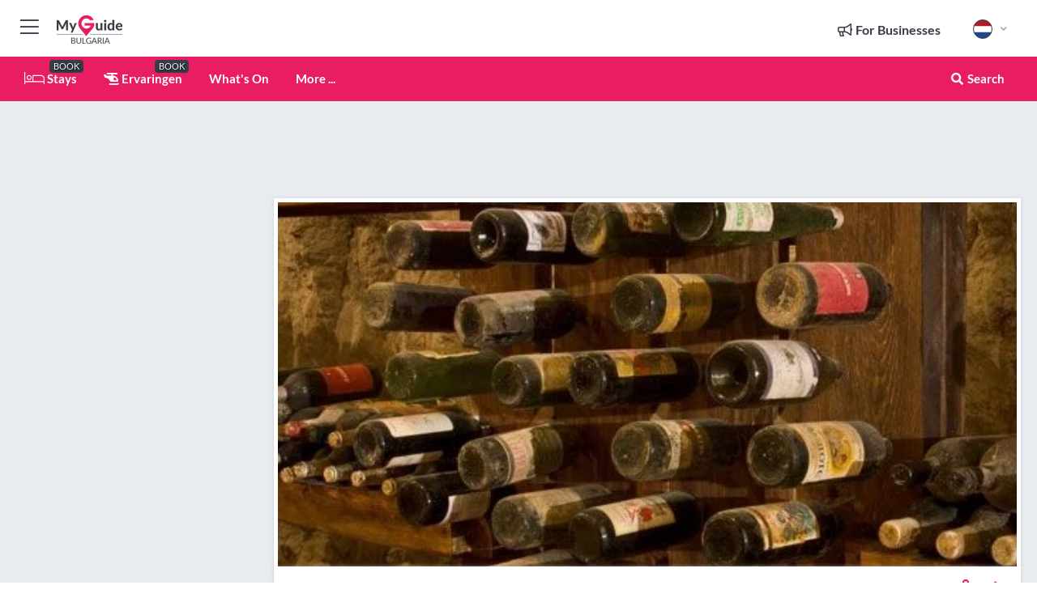

--- FILE ---
content_type: text/html; charset=utf-8
request_url: https://www.myguidebulgaria.com/nl/attractions/wijnmuseum
body_size: 19655
content:



			<!DOCTYPE html>
			<!--[if IE 8]>          <html class="ie ie8"> <![endif]-->
			<!--[if IE 9]>          <html class="ie ie9"> <![endif]-->
			<!--[if gt IE 9]><!-->  <html> <!--<![endif]-->
			<html lang="nl" >
				<!--<![endif]-->

				<head>

					
					<!-- Global site tag (gtag.js) - Google Analytics -->
					<script nonce="9f8bee703c39beca362bd9c1061640c4" >

			 			window ['gtag_enable_tcf_support'] = true;  

			 		</script>

					<script nonce="9f8bee703c39beca362bd9c1061640c4" async src="https://www.googletagmanager.com/gtag/js?id=G-1BJ0B91QPT"></script>
					<script nonce="9f8bee703c39beca362bd9c1061640c4">
					  	window.dataLayer = window.dataLayer || [];
						function gtag(){dataLayer.push(arguments);}
			  			gtag('js', new Date());

			  			
					  	// gtag('config', 'G-1BJ0B91QPT');
					  	gtag('config', 'G-1BJ0B91QPT', {
					  	 	// 'campaign_source': 'Bulgaria',
					  	 	// 'content_group': 'Bulgaria',	
						  	'user_properties': {
						   	 	'website': 'Bulgaria'
						  	}
						});

					</script>


					
							<meta http-equiv="Content-type" content="text/html; charset=utf-8" />
		<title>Wijnmuseum in Bulgaria</title>
		<meta name="facebook-domain-verification" content="ktqkjm91i37jwnqn6gifer0jtgd8ob" />
		<meta name="description" content="Wijnmuseum, Bulgaria - Het Wijnmuseum in Pleven toont meer dan 6000 wijnen uit heel Bulgarije, waardoor het de thuisbasis is van de grootste selectie in het ...">
		<meta name="keywords" content="Wijnmuseum, Bulgaria">
		<meta name="robots" content="noodp, index, follow" />
		<meta name="viewport" content="width=device-width, initial-scale=1">

		<link href='https://fonts.googleapis.com/css?family=Lato:300,400,700,900' rel='stylesheet' type='text/css'>
		
						<link rel="alternate" href="https://www.myguidebulgaria.com/attractions/wine-museum" hreflang="en" />
							
							<link rel="alternate" href="https://www.myguidebulgaria.com/attractions/wine-museum" hreflang="x-default" />
						<link rel="alternate" href="https://www.myguidebulgaria.com/es/atracciones/museo-del-vino" hreflang="es" />
							
						<link rel="alternate" href="https://www.myguidebulgaria.com/fr/attractions/musee-du-vin" hreflang="fr" />
							
						<link rel="alternate" href="https://www.myguidebulgaria.com/pt/atracoes/museu-do-vinho" hreflang="pt" />
							
						<link rel="alternate" href="https://www.myguidebulgaria.com/it/attrazioni/wine-museum" hreflang="it" />
							
						<link rel="alternate" href="https://www.myguidebulgaria.com/de/attraktionen/weinmuseum" hreflang="de" />
							
						<link rel="alternate" href="https://www.myguidebulgaria.com/nl/attractions/wijnmuseum" hreflang="nl" />
							
						<link rel="alternate" href="https://www.myguidebulgaria.com/no/attraksjoner/vinmuseet" hreflang="no" />
							
						<link rel="alternate" href="https://www.myguidebulgaria.com/da/attraktioner/vinemuseet" hreflang="da" />
							
						<link rel="alternate" href="https://www.myguidebulgaria.com/sv/attraktioner/wine-museum" hreflang="sv" />
							
						<link rel="alternate" href="https://www.myguidebulgaria.com/fi/nahtavyydet/viinimuseo" hreflang="fi" />
							
						<link rel="alternate" href="https://www.myguidebulgaria.com/pl/atrakcje/muzeum-wina" hreflang="pl" />
							
		
	
		<meta name="google-site-verification" content="g-Hssh-jr_iFZzkQsW9QswVlqUzeLWIy9Lys_Od8z5c" />
		<meta name="ahrefs-site-verification" content="f60c15e269fc27ccdd109cbef095f33e8531889e234532880849b804da551c44">
		<link rel="dns-prefetch" href="//https://images.myguide-cdn.com">
		<link rel="preload" fetchpriority="high" as="image" href="https://images.myguide-cdn.com/cdn-cgi/image/height=35,format=auto,quality=85/images/myguide/logo-light/bulgaria.png">
		<link rel="preload" fetchpriority="high" as="image" href="https://images.myguide-cdn.com/cdn-cgi/image/height=35,format=auto,quality=85/images/myguide/logo-dark/bulgaria.png">
		<link rel="preload" fetchpriority="high" as="image" href="https://images.myguide-cdn.com/cdn-cgi/image/width=1200,format=auto,quality=85/images/myguide/myguide-travel-frame.jpg">

		

		
		
		
		<link rel="canonical" href="https://www.myguidebulgaria.com/nl/attractions/wijnmuseum"  />
		
		

		<link rel="icon" href="https://images.myguide-cdn.com/favicons/favicon.ico" />
		<link rel="manifest" href="/manifest.json">
		<link rel="apple-touch-icon" sizes="57x57" href="https://images.myguide-cdn.com/favicons/apple-icon-57x57.png">
		<link rel="apple-touch-icon" sizes="60x60" href="https://images.myguide-cdn.com/favicons/apple-icon-60x60.png">
		<link rel="apple-touch-icon" sizes="72x72" href="https://images.myguide-cdn.com/favicons/apple-icon-72x72.png">
		<link rel="apple-touch-icon" sizes="76x76" href="https://images.myguide-cdn.com/favicons/apple-icon-76x76.png">
		<link rel="apple-touch-icon" sizes="114x114" href="https://images.myguide-cdn.com/favicons/apple-icon-114x114.png">
		<link rel="apple-touch-icon" sizes="120x120" href="https://images.myguide-cdn.com/favicons/apple-icon-120x120.png">
		<link rel="apple-touch-icon" sizes="144x144" href="https://images.myguide-cdn.com/favicons/apple-icon-144x144.png">
		<link rel="apple-touch-icon" sizes="152x152" href="https://images.myguide-cdn.com/favicons/apple-icon-152x152.png">
		<link rel="apple-touch-icon" sizes="180x180" href="https://images.myguide-cdn.com/favicons/apple-icon-180x180.png">
		<link rel="icon" type="image/png" sizes="192x192"  href="https://images.myguide-cdn.com/favicons/android-icon-192x192.png">
		<link rel="icon" type="image/png" sizes="32x32" href="https://images.myguide-cdn.com/favicons/favicon-32x32.png">
		<link rel="icon" type="image/png" sizes="96x96" href="https://images.myguide-cdn.com/favicons/favicon-96x96.png">
		<link rel="icon" type="image/png" sizes="16x16" href="https://images.myguide-cdn.com/favicons/favicon-16x16.png">
		<meta name="msapplication-TileImage" content="https://images.myguide-cdn.com/favicons/ms-icon-144x144.png">
		<meta name="msapplication-TileColor" content="#ffffff">
		<meta name="theme-color" content="#ffffff">
		<meta name="referrer" content="origin">


		<!-- CSS for IE -->
		<!--[if lte IE 9]>
			<link rel="stylesheet" type="text/css" href="css/ie.css" />
		<![endif]-->

		<!-- HTML5 shim and Respond.js IE8 support of HTML5 elements and media queries -->
		<!--[if lt IE 9]>
		  <script type='text/javascript' src="https://html5shiv.googlecode.com/svn/trunk/html5.js"></script>
		  <script type='text/javascript' src="https://cdnjs.cloudflare.com/ajax/libs/respond.js/1.4.2/respond.js"></script>
		<![endif]-->

		
		<meta name="yandex-verification" content="af9c3905eb736483" />
		
		<meta name="p:domain_verify" content="9f2d0fd09100c83e1e9462f55da3ba0a"/>


		<meta property="og:title" content="Wijnmuseum in Bulgaria"/>
		<meta property="og:url" content="https://www.myguidebulgaria.com/nl/attractions/wijnmuseum" />
		<meta property="og:type" content="product"/>
		<meta property="og:site_name" content="My Guide Bulgaria"/>
		<meta property="og:description" content="Wijnmuseum, Bulgaria - Het Wijnmuseum in Pleven toont meer dan 6000 wijnen uit heel Bulgarije, waardoor het de thuisbasis is van de grootste selectie in het ..." />
		<meta property="og:brand" content="Wijnmuseum in Bulgaria">

					<meta property="og:locale:alternate" content="en_GB"/>
					<meta property="og:locale:alternate" content="es_ES"/>
					<meta property="og:locale:alternate" content="fr_FR"/>
					<meta property="og:locale:alternate" content="pt_PT"/>
					<meta property="og:locale:alternate" content="it_IT"/>
					<meta property="og:locale:alternate" content="de_DE"/>
					<meta property="og:locale" content="nl_NL"/>
					<meta property="og:locale:alternate" content="no_NO"/>
					<meta property="og:locale:alternate" content="da_DK"/>
					<meta property="og:locale:alternate" content="sv_SE"/>
					<meta property="og:locale:alternate" content="ja_JP"/>
					<meta property="og:locale:alternate" content="fi_FI"/>
					<meta property="og:locale:alternate" content="pl_PL"/>
					<meta property="og:locale:alternate" content="ru_RU"/>

		
		
		
		<meta property="og:image" content="https://images.myguide-cdn.com/bulgaria/companies/wine-museum/large/wine-museum-165170.jpg" />

		
		
		<meta property="product:retailer_part_no" content="C28239"/>
		<meta property="product:category" content="Attractions"/>
		
		<meta property="product:location" content="Bulgaria"/>
		
		
		
		
		<meta property="product:country" content="Bulgaria"/>
		<meta property="product:type" content="Attractions"/>
		


		
		
		
		
		
		
	
		<meta itemprop="name" content="Wijnmuseum in Bulgaria">
		<meta itemprop="description" content="Wijnmuseum, Bulgaria - Het Wijnmuseum in Pleven toont meer dan 6000 wijnen uit heel Bulgarije, waardoor het de thuisbasis is van de grootste selectie in het ...">
		<meta itemprop="image" content="https://images.myguide-cdn.com/bulgaria/companies/wine-museum/large/wine-museum-165170.jpg">


		<meta name="twitter:card" content="summary">
		<meta name="twitter:site" content="@MyGuideNetwork">
		
		<meta name="twitter:title" content="Wijnmuseum in Bulgaria">
		<meta name="twitter:description" content="Wijnmuseum, Bulgaria - Het Wijnmuseum in Pleven toont meer dan 6000 wijnen uit heel Bulgarije, waardoor het de thuisbasis is van de grootste selectie in het ...">
		<meta name="twitter:image" content="https://images.myguide-cdn.com/bulgaria/companies/wine-museum/large/wine-museum-165170.jpg">

		<meta name="google-site-verification" content="6h6jNsF2E76IFGQ-53vI62FusaH4Rx7G6HwIvLLkQdI" />
		<meta name="google-adsense-account" content="ca-pub-6651265782782197">	




		<link href="https://cache.myguide-network.com//_cache/c7cbef82892739a3c14f125617b5f814.css" rel="stylesheet" type='text/css'>



			
		

			<script nonce="9f8bee703c39beca362bd9c1061640c4" async src="https://securepubads.g.doubleclick.net/tag/js/gpt.js"></script>
			<script nonce="9f8bee703c39beca362bd9c1061640c4">
				var gptadslots = [];
			  	var googletag = googletag || {};
	  			googletag.cmd = googletag.cmd || [];

				googletag.cmd.push(function() {
				gptadslots.push(googletag.defineSlot('/36886427/bulgaria_mpu1_300x250', [300, 250], 'mpu1_300x250').addService(googletag.pubads()));
				gptadslots.push(googletag.defineSlot('/36886427/bulgaria_mpu2_300x250', [300, 250], 'mpu2_300x250').addService(googletag.pubads()));
				gptadslots.push(googletag.defineSlot('/36886427/bulgaria_mpu3_300x250', [300, 250], 'mpu3_300x250').addService(googletag.pubads()));

				
				gptadslots.push(googletag.defineSlot('/36886427/bulgaria_top_728x90', [728, 90], 'top_728x90').addService(googletag.pubads()));
				gptadslots.push(googletag.defineSlot('/36886427/bulgaria_mpu1_300x600', [300, 600], 'mpu1_300x600').addService(googletag.pubads()));
				gptadslots.push(googletag.defineSlot('/36886427/bulgaria_mpu1_728x90', [728, 90], 'mpu1_728x90').addService(googletag.pubads()));
				gptadslots.push(googletag.defineSlot('/36886427/bulgaria_top_320x50', [320, 50], 'top_320x50').addService(googletag.pubads()));
				gptadslots.push(googletag.defineSlot('/36886427/bulgaria_mpu1_320x50', [320, 50], 'mpu1_320x50').addService(googletag.pubads()));

				googletag.pubads().enableSingleRequest();
				googletag.pubads().setTargeting("PageLink","/nl/attractions/wijnmuseum");
				googletag.pubads().setTargeting("PageType","Company");
				googletag.pubads().setTargeting("PageID","28239");
				googletag.pubads().setTargeting("Lang","nl");
				googletag.pubads().setTargeting("Page","Free");
				
				
				googletag.enableServices();
				});


				// googletag.cmd.push(function() { googletag.display('mpu1_300x250'); });
				// googletag.cmd.push(function() { googletag.display('top_728x90'); });
				// googletag.cmd.push(function() { googletag.display('top_320x50'); });
			</script>

		
		
		<!-- GetYourGuide Analytics -->

		<script>
		window.addEventListener('load', function() {
			var gygScript = document.createElement('script');
			gygScript.src = "https://widget.getyourguide.com/dist/pa.umd.production.min.js";
			gygScript.async = true;
			gygScript.defer = true;

			gygScript.dataset.gygPartnerId = "GIYFBFF";
			gygScript.dataset.gygGlobalAutoInsert = "true";
			gygScript.dataset.gygGlobalAutoInsertLimit = "8";
			gygScript.dataset.gygGlobalCmp = "auto-insertion";
			gygScript.dataset.gygGlobalAllowedHostCssSelector = ".gygauto";
			gygScript.dataset.gygGlobalExcludedHostUrls = "";
			gygScript.dataset.gygGlobalAllowedHostPathPrefixes = "";
			gygScript.dataset.gygGlobalExcludedKeywords = "";

			document.body.appendChild(gygScript);
		});
		</script>



			<script src="https://www.google.com/recaptcha/enterprise.js?render=6LduFhgrAAAAACFpapDObcxwzn2yMpn2lP5jxegn" async defer></script>

				</head>

				<body class="no-trans front-page company" 
					ng-app="siteApp" 
					id="MainAppCtrl" 
					ng-controller="AppController" 
					ng-init="$root.activeLanguage = 'nl'; init({
						location: 'bulgaria',
						ga4key: '',
						slug: '/nl/attractions/wijnmuseum',
						title: 'Wijnmuseum in Bulgaria',
						popup: '',
						actionToken: '86c1f3fa5e00153325cfce5845ab8bf58fa34b9f4d37965ace16a086029bc65c',
						lastAction: '',
                        userId: '',
						    googleSignIn: {
                                clientId :'620088340861-8ek878891c5o7ec7gredhui5eqqdph00.apps.googleusercontent.com'
                            },
                        
						view: 'attractions'
					});"


					>
				

					<div id="page-wrapper">


							





			<header id="header" class="navbar-static-top sticky-header ">
				<div class="topnav">
					<div class="container text-center">
						<ul class="quick-menu pull-left">
							<li >

								<a  id="menu-01" href="#mobile-menu-01" title="Toggle Menu" data-toggle="collapse" class="btn-block1 mobile-menu-toggle">
									<i class="fal fa-bars fa-fw"></i>
									<i class="fal fa-times fa-fw"></i>
								</a>

								
							</li>

						
							<li>
								<span class="logo navbar-brand">
									<a href="/nl/" title="My Guide Bulgaria">
										<div ng-controller="SeasonCtrl" ng-class="seasonClass">
											<img loading="lazy" class="logo-dark" src="https://images.myguide-cdn.com/cdn-cgi/image/height=35,format=auto,quality=85/images/myguide/logo-dark/bulgaria.png" alt="My Guide Bulgaria" />
										</div>
									</a>
								</span>
							</li>
						</ul>

						<ul class="social-icons clearfix pull-right">
							
							

							<li   ng-show="$root.cart.count" ng-controller="OrderController" ng-cloak data-toggle="tooltip" data-placement="bottom" title="Shopping Cart">
								<a ng-click="openModal('/order/modal?init=summary&orderID='+ $root.cart.orderId, null, false, 'dialog-centered');" class="btn-block relative cartIcon" > 
									<span class="fa fa-shopping-cart" title='#{[{$root.cart.orders.id}]}'></span>
									<label class="hide">Orders</label>
									<div ng-show="$root.cart.count" class="ng-cloak 1pulsing-notification" ng-class="{'pulsing-notification' : $root.cart.count }">
										<small ng-bind="$root.cart.count"></small>
									</div>
								</a>
							</li>



							

								
							
								
								<li class="forBusiness">
									<a href="/for-businesses" 
										class="btn-block">
										<span class="far fa-fw fa-bullhorn"></span>
										<span><strong>For Businesses</strong></span>
									</a>
								</li>
							
								<li id="languagePicker" class="dropdown">
									<a class="dropdown-toggle" id="dropdownMenu3" data-toggle="dropdown">
												<span class="flag-icon flag-icon-squared flag-icon-nl mr5"></span>
										<i class="far fa-angle-down hidden-xs"></i>
									</a>
									<ul class="dropdown-menu dropdown-menu-left" aria-labelledby="dropdownMenu2">
												<li>
															<a href="/attractions/wine-museum">
																<span class="flag-icon flag-icon-squared flag-icon-gb mr5"></span>
																<small>English</small>
															</a>
												</li>
												<li>
															<a href="/es/atracciones/museo-del-vino">
																<span class="flag-icon flag-icon-squared flag-icon-es mr5"></span>
																<small>Spanish</small>
															</a>
												</li>
												<li>
															<a href="/fr/attractions/musee-du-vin">
																<span class="flag-icon flag-icon-squared flag-icon-fr mr5"></span>
																<small>French</small>
															</a>
												</li>
												<li>
															<a href="/pt/atracoes/museu-do-vinho">
																<span class="flag-icon flag-icon-squared flag-icon-pt mr5"></span>
																<small>Portuguese</small>
															</a>
												</li>
												<li>
															<a href="/it/attrazioni/wine-museum">
																<span class="flag-icon flag-icon-squared flag-icon-it mr5"></span>
																<small>Italian</small>
															</a>
												</li>
												<li>
															<a href="/de/attraktionen/weinmuseum">
																<span class="flag-icon flag-icon-squared flag-icon-de mr5"></span>
																<small>German</small>
															</a>
												</li>
												<li>
															<a href="/no/attraksjoner/vinmuseet">
																<span class="flag-icon flag-icon-squared flag-icon-no mr5"></span>
																<small>Norwegian</small>
															</a>
												</li>
												<li>
															<a href="/da/attraktioner/vinemuseet">
																<span class="flag-icon flag-icon-squared flag-icon-dk mr5"></span>
																<small>Danish</small>
															</a>
												</li>
												<li>
															<a href="/sv/attraktioner/wine-museum">
																<span class="flag-icon flag-icon-squared flag-icon-sv mr5"></span>
																<small>Swedish</small>
															</a>
												</li>
												<li>
												</li>
												<li>
															<a href="/fi/nahtavyydet/viinimuseo">
																<span class="flag-icon flag-icon-squared flag-icon-fi mr5"></span>
																<small>Finnish</small>
															</a>
												</li>
												<li>
															<a href="/pl/atrakcje/muzeum-wina">
																<span class="flag-icon flag-icon-squared flag-icon-pl mr5"></span>
																<small>Polish</small>
															</a>
												</li>
												<li>
												</li>
									</ul>
								</li>


							
						</ul>
					</div>
				</div>


				<div class="main-header ">
					
					<div class="container">

						<nav class="scrollmenu" role="navigation">
							<ul class="menu">



									

										<li id="homepage" >
											<a href="/nl/">
												<i class="fal fa-bed fa-lg"></i> Stays
											</a>
											<small class="label dark">BOOK</small>
											
										</li>



									

														<li id="experiences" >
															<a href="/nl/ervaringen"><i class="fas fa-helicopter"></i> Ervaringen</a>
															<small class="label dark">BOOK</small>
														</li>


										<li id="whatson" >
											<a href="/nl/evenementen">What's On</a>
										</li>



									
									
									





									<li>
											<a ng-href="" ng-click="openModal('/modal/menu', null, false, 'dialog-centered modal-lg');" class="btn-block">
												More ...
											</a>
									</li>

											<li class="pull-right" data-toggle="tooltip" data-placement="bottom" title="Search Website">
												<a class="btn-block noarrows" data-fancybox data-options='{"smallBtn":false, "buttons":false}' data-src="#filters" href="javascript:;" ng-click="$root.searchQuery=''; $root.searchTotal=1">
													<span class="fa fa-fw fa fa-search"></span> Search
												</a>
											</li>
							</ul>
						</nav>
					</div>

					
				</div>



				<nav id="mobile-menu-01" class="mobile-menu collapse width" aria-expanded="false" ng-cloak>
	                
					
					<a id="menu-01" href="#mobile-menu-01" title="Toggle Menu" data-toggle="collapse" class="mobile-menu-toggle">
							<i class="fal fa-times fa-fw"></i>
						</a>

	                <ul id="mobile-primary-menu" class="menu">

	                	<li ng-if="!$root.user.id" ng-cloak class="loginButton">
							

							<button ng-if="!$root.user.id" ng-click="openModal('/modal/users/auth', null, false, 'dialog-centered');" type="button" class="ng-scope">
                                Login / Sign Up         
                            </button>
						</li>
					
						
						<li ng-if="$root.user.id" ng-cloak class="loginButton menu-item-has-children">
							<a role="button" data-toggle="collapse" href="#profileMenuCollapse" aria-expanded="false" aria-controls="profileMenuCollapse">
								<img ng-if="$root.user.social.facebook.id"
									ng-src="{[{'https://graph.facebook.com/'+ $root.user.social.facebook.id + '/picture?type=large'}]}" 
									alt="{[{$root.user.fullName}]}">
								<img ng-if="!$root.user.social.facebook.id"
									ng-src="https://images.myguide-cdn.com/cdn-cgi/image/height=45,format=auto,quality=85/images/author-placeholder.jpg" 
									alt="{[{$root.user.fullName}]}">
								Hello {[{$root.user.name}]} <i class="fal fa-angle-down"></i>
							</a>
							<div class="submenu collapse" id="profileMenuCollapse">
								<ul>
									<li>
										<a ng-href="/nl/profile">
											Profiel
										</a>
									</li>
									<li>
										<a ng-href="/nl/order-history">
											Bestelgeschiedenis
										</a>
									</li>
									<li>
										<a ng-href="/nl/lists">
											My Guides
										</a>
									</li>
									<li>
										<a ng-click="userLogout({
											rid: 'READER_ID',
											url: 'https://www.myguidebulgaria.com/nl/attractions/wijnmuseum',
											return: 'https://www.myguidebulgaria.com/nl/attractions/wijnmuseum'
										}, true)" ng-href="">
										Logout
										</a>
									</li>
								</ul>
								<div class="space-sep10"></div>
							</div>
						</li>
						<div class="separator"></div>
					


							<li>
								<a href="/for-businesses">
									<i class="fal fa-bullhorn"></i> Add a Business
								</a>
							</li>

							<li>
								<a href="">
									<i class="fal fa-check"></i> Claim your Business
								</a>
							</li>

							<li>
								<a href="/promote-events">
									<i class="fal fa-calendar-alt"></i> Promote Events
								</a>
							</li>

							<div class="space-sep10"></div>
							<div class="separator"></div>

						
						

							<li class="menu-item-has-children">
								<a role="button" data-toggle="collapse" href="#eventsMenuCollapse" aria-expanded="false" aria-controls="eventsMenuCollapse">
									<i class="fas fa-calendar-alt"></i> What's On Bulgaria<i class="fal fa-angle-down"></i>
								</a>
								<div class="submenu collapse" id="eventsMenuCollapse">
									<ul>
										<li><a href="/nl/evenementen">All Evenementen in Bulgarije</a></li>

											<li><a href="/nl/evenementen/vandaag">Vandaag</a></li>
											<li><a href="/nl/evenementen/morgen">Morgen</a></li>
											<li><a href="/nl/evenementen/dit-weekend">Dit Weekend</a></li>
											<li><a href="/nl/evenementen/volgende-week">Volgende Week</a></li>

											<li><a href="/nl/evenementen/january-2026">January 2026</a></li>
											<li><a href="/nl/evenementen/february-2026">February 2026</a></li>
											<li><a href="/nl/evenementen/march-2026">March 2026</a></li>
											<li><a href="/nl/evenementen/april-2026">April 2026</a></li>
											<li><a href="/nl/evenementen/may-2026">May 2026</a></li>
											<li><a href="/nl/evenementen/june-2026">June 2026</a></li>
											<li><a href="/nl/evenementen/july-2026">July 2026</a></li>
											<li><a href="/nl/evenementen/august-2026">August 2026</a></li>
									</ul>
								</div>
							</li>
							<div class="space-sep10"></div>
							<div class="separator"></div>



							<li id="homepage" >
								<a href="/nl/">
									<i class="fal fa-bed fa-lg"></i> Stays
									<small class="label pink">BOOK</small>
								</a>
							</li>





												<li>
													<a href="/nl/ervaringen"> 
														<i class="fas fa-helicopter"></i> Ervaringen
														<small class="label pink">BOOK</small>
													
													</a>
												</li>

						
						<div class="space-sep10"></div>
						<div class="separator"></div>							


						
										<li><a href="/nl/accommodatie">Accommodatie</a></li>
										<li><a href="/nl/restaurants">Restaurants</a></li>
										<li><a href="/nl/nachtleven">Nachtleven</a></li>
										<li><a href="/nl/winkelen">Winkelen</a></li>
										<li><a href="/nl/wellness">Wellness</a></li>
										<li><a href="/nl/diensten">Diensten</a></li>
										<li><a href="/nl/dingen-om-te-doen">Dingen om te doen</a></li>
										<li><a href="/nl/attractions">Attractions</a></li>

						<div class="space-sep10"></div>
						<div class="separator"></div>




						
						

						
							<li class="">
								<a href=""></a>
							</li>
					</ul>
	            </nav>

				<nav id="mobile-menu-02" class="mobile-menu collapse " aria-expanded="false">
					<a id="menu-02" href="#mobile-menu-02" title="Search" data-toggle="collapse" class="mobile-menu-toggle filter">
						
					</a>
					

					<ul class="iconList clearfix">
	    					<li>

	    						<a ng-href ng-click="openModal('/modal/users/auth', null, false, 'dialog-centered');" class="btn-block relative cartIcon"><i class="fa fa-user"></i> <span>View Profile</span></a></li>
							<li>
								<a ng-href ng-click="openModal('/modal/users/auth', null, false, 'dialog-centered');" class="btn-block relative cartIcon"><i class="fa fa-shopping-cart"></i> <span>Your Orders</span></a>
							</li>
	    					<li>
								<a ng-href ng-click="openModal('/modal/users/auth', null, false, 'dialog-centered');" class="btn-block relative cartIcon"> 
									<i class="fa fa-list"></i> <span>My Guides</span>
								</a>
							</li>
		    				<li>
		    					<a ng-href ng-click="openModal('/modal/users/auth', null, false, 'dialog-centered');"><i class="fa fa-sign-in"></i><span>Login</span></a>
		    				</li>
		    		</ul>
						<div class="logIn">
							<p>Log in for great & exciting features!</p> <img width="53" height="29" src="https://images.myguide-cdn.com/images/myguide/icons/arrow.png" alt="Arrow">
						</div>
	            </nav>

			</header>
	





							

								 <script type="application/ld+json">{
    "@context": "http:\/\/schema.org",
    "@type": "Organization",
    "name": "My Guide Bulgaria",
    "url": "https:\/\/www.myguidebulgaria.com",
    "logo": {
        "@context": "http:\/\/schema.org",
        "@type": "ImageObject",
        "url": "https:\/\/images.myguide-cdn.com\/images\/myguide\/logo-dark\/bulgaria.png"
    }
}</script>
 <script type="application/ld+json">{
    "@context": "http:\/\/schema.org",
    "@type": "WebSite",
    "name": "My Guide Bulgaria",
    "url": "https:\/\/www.myguidebulgaria.com"
}</script>
 <script type="application/ld+json">{
    "@context": "http:\/\/schema.org",
    "@type": "BreadcrumbList",
    "itemListElement": [
        {
            "@type": "ListItem",
            "position": 1,
            "item": {
                "@id": "\/nl\/",
                "name": "Bulgaria"
            }
        },
        {
            "@type": "ListItem",
            "position": 2,
            "item": {
                "@id": "\/nl\/attractions",
                "name": "Attractions"
            }
        },
        {
            "@type": "ListItem",
            "position": 3,
            "item": {
                "@id": "\/nl\/attractions\/wijnmuseum",
                "name": "Wijnmuseum"
            }
        }
    ]
}</script>
 <script type="application/ld+json">{
    "@context": "http:\/\/schema.org",
    "@graph": [
        {
            "@context": "http:\/\/schema.org",
            "@type": "SiteNavigationElement",
            "@id": "https:\/\/www.myguidebulgaria.com#menu",
            "name": "Stays",
            "url": "https:\/\/www.myguidebulgaria.com\/nl\/"
        },
        {
            "@context": "http:\/\/schema.org",
            "@type": "SiteNavigationElement",
            "@id": "https:\/\/www.myguidebulgaria.com#menu",
            "name": "Ervaringen",
            "url": "https:\/\/www.myguidebulgaria.com\/nl\/ervaringen"
        },
        {
            "@context": "http:\/\/schema.org",
            "@type": "SiteNavigationElement",
            "@id": "https:\/\/www.myguidebulgaria.com#menu",
            "name": "Evenementen in Bulgarije",
            "url": "https:\/\/www.myguidebulgaria.com\/nl\/evenementen"
        },
        {
            "@context": "http:\/\/schema.org",
            "@type": "SiteNavigationElement",
            "@id": "https:\/\/www.myguidebulgaria.com#menu",
            "name": "Accommodatie",
            "url": "https:\/\/www.myguidebulgaria.com\/nl\/accommodatie"
        },
        {
            "@context": "http:\/\/schema.org",
            "@type": "SiteNavigationElement",
            "@id": "https:\/\/www.myguidebulgaria.com#menu",
            "name": "Restaurants",
            "url": "https:\/\/www.myguidebulgaria.com\/nl\/restaurants"
        },
        {
            "@context": "http:\/\/schema.org",
            "@type": "SiteNavigationElement",
            "@id": "https:\/\/www.myguidebulgaria.com#menu",
            "name": "Nachtleven",
            "url": "https:\/\/www.myguidebulgaria.com\/nl\/nachtleven"
        },
        {
            "@context": "http:\/\/schema.org",
            "@type": "SiteNavigationElement",
            "@id": "https:\/\/www.myguidebulgaria.com#menu",
            "name": "Winkelen",
            "url": "https:\/\/www.myguidebulgaria.com\/nl\/winkelen"
        },
        {
            "@context": "http:\/\/schema.org",
            "@type": "SiteNavigationElement",
            "@id": "https:\/\/www.myguidebulgaria.com#menu",
            "name": "Wellness",
            "url": "https:\/\/www.myguidebulgaria.com\/nl\/wellness"
        },
        {
            "@context": "http:\/\/schema.org",
            "@type": "SiteNavigationElement",
            "@id": "https:\/\/www.myguidebulgaria.com#menu",
            "name": "Diensten",
            "url": "https:\/\/www.myguidebulgaria.com\/nl\/diensten"
        },
        {
            "@context": "http:\/\/schema.org",
            "@type": "SiteNavigationElement",
            "@id": "https:\/\/www.myguidebulgaria.com#menu",
            "name": "Dingen om te doen",
            "url": "https:\/\/www.myguidebulgaria.com\/nl\/dingen-om-te-doen"
        },
        {
            "@context": "http:\/\/schema.org",
            "@type": "SiteNavigationElement",
            "@id": "https:\/\/www.myguidebulgaria.com#menu",
            "name": "Attractions",
            "url": "https:\/\/www.myguidebulgaria.com\/nl\/attractions"
        },
        {
            "@context": "http:\/\/schema.org",
            "@type": "SiteNavigationElement",
            "@id": "https:\/\/www.myguidebulgaria.com#menu",
            "name": null,
            "url": "https:\/\/www.myguidebulgaria.com"
        },
        {
            "@context": "http:\/\/schema.org",
            "@type": "SiteNavigationElement",
            "@id": "https:\/\/www.myguidebulgaria.com#menu",
            "name": null,
            "url": "https:\/\/www.myguidebulgaria.com"
        }
    ]
}</script>
 <script type="application/ld+json">{
    "@context": "http:\/\/schema.org",
    "description": "Wijnmuseum, Bulgaria - Het Wijnmuseum in Pleven toont meer dan 6000 wijnen uit heel Bulgarije, waardoor het de thuisbasis is van de grootste selectie in het ...",
    "address": {
        "@type": "PostalAddress",
        "streetAddress": "1 Totlebenov Val, Kailaka National Park, Pleven",
        "addressLocality": "Bulgaria",
        "addressCountry": "Bulgaria"
    },
    "geo": {
        "@type": "GeoCoordinates",
        "latitude": 43.354665,
        "longitude": 24.63724
    },
    "image": [
        "https:\/\/images.myguide-cdn.com\/bulgaria\/companies\/wine-museum\/large\/wine-museum-165172.jpg",
        "https:\/\/images.myguide-cdn.com\/bulgaria\/companies\/wine-museum\/large\/wine-museum-165174.jpg",
        "https:\/\/images.myguide-cdn.com\/bulgaria\/companies\/wine-museum\/large\/wine-museum-165173.jpg",
        "https:\/\/images.myguide-cdn.com\/bulgaria\/companies\/wine-museum\/large\/wine-museum-165175.jpg",
        "https:\/\/images.myguide-cdn.com\/bulgaria\/companies\/wine-museum\/large\/wine-museum-165170.jpg",
        "https:\/\/images.myguide-cdn.com\/bulgaria\/companies\/wine-museum\/large\/wine-museum-165171.jpg"
    ],
    "@type": "LocalBusiness",
    "name": "Wijnmuseum",
    "url": "https:\/\/www.myguidebulgaria.com\/nl\/attractions\/wijnmuseum"
}</script>



								








								<section id="content">
									<div class="container">
										<div class="row">

											<div class="sidebar hidden-sm hidden-xs col-md-3">
																<div class="clearfix"></div>
			<div class="advert">

							<script async src="https://pagead2.googlesyndication.com/pagead/js/adsbygoogle.js?client=ca-pub-6651265782782197"
							     crossorigin="anonymous"></script>
							<!-- MPU1 -->
							<ins class="adsbygoogle"
							     style="display:block"
							     data-ad-client="ca-pub-6651265782782197"
							     data-ad-slot="6983515904"
							     data-ad-format="auto"
							     data-full-width-responsive="true"></ins>
							<script>
							     (adsbygoogle = window.adsbygoogle || []).push({});
							</script>

					
			</div>
			<div class="clearfix"></div>




														<div class="advert skyscraper">

			
						<a title="View All Experiences" href="/nl/ervaringen">
							<img loading="lazy" src="https://images.myguide-cdn.com/cdn-cgi/image/width=350,format=auto,quality=85/advertising/gyg_en.png" height="auto" width="350" alt="Ad Placeholder">
						</a>



			
	</div>

															<div class="clearfix"></div>
		<div class="advert">

			


						<script async src="https://pagead2.googlesyndication.com/pagead/js/adsbygoogle.js?client=ca-pub-6651265782782197"
						     crossorigin="anonymous"></script>
						<ins class="adsbygoogle"
						     style="display:block"
						     data-ad-format="fluid"
						     data-ad-layout-key="-fb+5w+4e-db+86"
						     data-ad-client="ca-pub-6651265782782197"
						     data-ad-slot="8488169263"></ins>
						<script>
						     (adsbygoogle = window.adsbygoogle || []).push({});
						</script>

						
							
						<div 
								class="trackClick" 
								data-affiliate="GetYourGuide" 
								data-track="affiliatelink"  
								data-view="company"
								data-type="company" 
								data-typeid="28239" 
								data-ref="widget_auto"
								data-gyg-widget="auto" 
								data-gyg-number-of-items="5"
								data-gyg-locale-code="nl-NL" 
								data-gyg-currency="BGN" 
								data-gyg-cmp=""
								data-gyg-partner-id="GIYFBFF"></div>



					
					
		</div>

											</div>
											
											<div id="main" class="col-sm-12 col-md-9">
																<div class="advert leaderboard">

							<div id="top_728x90">
								<script async src="https://pagead2.googlesyndication.com/pagead/js/adsbygoogle.js?client=ca-pub-6651265782782197"
								     crossorigin="anonymous"></script>
								<!-- Leaderboard1 -->
								<ins class="adsbygoogle"
								     style="display:inline-block;width:728px;height:90px"
								     data-ad-client="ca-pub-6651265782782197"
								     data-ad-slot="4539684967"></ins>
								<script>
								     (adsbygoogle = window.adsbygoogle || []).push({});
								</script>
							</div>

							<div class="callToAction">
								<div>Want to Run Your Own<br><strong>My Guide Website</strong>?</div>
								<a class="pink" href="https://www.myguide-network.com/franchise" target="_blank"><i class="fa fa-info-circle"></i> Find Out More</a>
							</div>
						
									

			</div>

														<div class="companyslider new">
		<div id="mediaCarouselPhoto" class="col-xs-12 col-sm-12 col-md-12 nopadding">
			<div id="companyImageSlider">
					<div class="row">
						<div class="col-xs-12">
								<a data-fancybox-trigger="gallery" class="blockLink relative" href="javascript:;" data-fancybox-index="0" title="Wijnmuseum">
									<img src="https://images.myguide-cdn.com/bulgaria/companies/wine-museum/large/wine-museum-165172.jpg" class="big" alt="Wijnmuseum">
								</a>
						</div>
					</div>
			</div>
		</div>
		<div class="clearfix"></div>
	</div>

	
	<div class="post companyPage">
		<div id="companyTabs" class="tab-container trans-style">
			<div class="tab-page">
				<div class="tab-content col-md-12">
					<div class="tab-pane tab-page row active fade in" id="overview">
						<div class="row">
				
							<div id="companyText" class="col-sm-12 col-md-8">
								
								<div class="headingHolder">
									<div class="space-sep10"></div>
									<div class="space-sep10 hidden-xs"></div>
									<h1>Wijnmuseum</h1>
									<h2>Bulgarije</h2>
								</div>


									
									<small class="description comma">Musea</small>
								<div class="clearfix"></div>
								<div class="space-sep10"></div>




								
								<p>Het Wijnmuseum in Pleven toont meer dan 6000 wijnen uit heel <a href='/bulgaria/6181566/bulgaria-regional-info' target='_blank'>Bulgarije</a>, waardoor het de thuisbasis is van de grootste selectie in het land. Historisch gezien staat Pleven bekend om zijn wijnindustrie, met de eerste en enige Professionele Hogeschool voor Wijnbouw en Wijnbereiding.</p>
<p>Gelegen in een omgebouwde grot te midden van het groen en de meren van het Nationaal Park Kailaka, biedt een bezoek aan het wijnmuseum bezoekers een glimp van het spectaculaire natuurlijke landschap van de regio. Het museum zelf is gecreëerd door een team van Bulgaarse en Franse ontwerpers, architecten, oenologen en museumexperts. Binnenin zijn er vijf galerijen, waaronder een museum dat 30-90 jaar oude wijnen tentoonstelt, een historische zaal die objecten toont die verband houden met wijnbouw en wijnbereiding van de oudheid tot vandaag, en een wijnkelder die duizenden wijnen uit alle regio's van Bulgarije biedt. Bezoekers kunnen hier hun proefvaardigheden oefenen en een hele selectie wijnen proeven van nieuw tot rijp. Een echte must voor de wijnkenners.</p>

								<div class="space-sep15"></div>			



								<div class="clearfix"></div>
							</div>
							<div id="companySidebar" class="col-sm-12 col-md-4">
								<div class="space-sep15"></div>

								<div class="absolute1">
										<a class="iconButton" title="Add to My Guide" ng-click="openModal('/modal/users/auth', null, false, 'dialog-centered');"><i class="far fa-plus"></i></a>
									
		<a id="socialsharebutton" tabindex="0" data-trigger="focus" class="iconButton" data-placement="bottom" data-html="true" data-toggle="popover" title="Share with Friends" data-content="
			<a href='#' class='ssk sskIcon ssk-facebook' data-toggle='tooltip' data-placement='bottom' title='Share on Facebook'></a>
			<a href='#' class='ssk sskIcon ssk-twitter' data-toggle='tooltip' data-placement='bottom' title='Share on Twitter'></a>
		    <a href='#' class='ssk sskIcon ssk-email' data-toggle='tooltip' data-placement='bottom' title='Share via Email'></a>
		    <a href='#' class='ssk sskIcon ssk-pinterest' data-toggle='tooltip' data-placement='bottom' title='Share on Pinterest'></a>
		    <a href='#' class='ssk sskIcon ssk-linkedin' data-toggle='tooltip' data-placement='bottom' title='Share on LinkedIn'></a>">
				<i class="fa fa-fw fa-share-alt"></i>
		</a>

								</div>

								<div class="clearfix"></div>

								<div class="space-sep15"></div>


										<h2>Contact</h2>
										<ul class="companyInfo">
													<li  ng-cloak>
														<div class="space-sep5 hidden-xs"></div>
														<a ng-hide="showPhone" data-href="https://www.myguidebulgaria.com/nl/attractions/wijnmuseum" ng-click="showPhone = true" class="trackClick" data-track="phone"><i class="fa fa-phone-square fa-fw" aria-hidden="true"></i> <span class="valContact">Click for Phone Number</span></a>
														<a ng-show="showPhone" href="tel:+359 887 73 15 37" class="trackClick" data-track="phone"><i class="fa fa-phone-square fa-fw" aria-hidden="true"></i> <span class="valContact">+359 887 73 15 37</span></a>
													</li>
											

										</ul>

										


										<div class="space-sep10"></div>



								

								


								
								
								<div class="space-sep30"></div>
							</div>
						</div>
					</div>
				</div>
			</div>
		</div>
	</div>



	


	





		<div class="space-sep20"></div>
		<div class="post bs p15 white-bg">
			<h2 class="pull-left">Directions</h2>
				<div id="map" class=" boxclearfix">
						<div class="clearfix"></div>
							<span class="geo">
								<abbr class="longitude" title="24.63724"></abbr>
								<abbr class="latitude" title="43.354665"></abbr>
							</span>

						<p class="adr">
							<a class="skin-color trackClick" title="Larger Map for Company: Wijnmuseum Bulgarije" href="https://maps.google.com/maps?q=43.354665,24.63724+(Wijnmuseum Bulgarije)" target="_blank" class="trackClick" data-track="view larger map">
							<i class="fas fa-map-marker pink-color"></i> <span class="street-address">1 Totlebenov Val, Kailaka National Park, Pleven</span>, <span class="locality">Pleven</span>
							</a>
						</p>
						<div id="mapid"></div>
						


						<div class="space-sep10"></div>
						
						<a class="pull-right skin-color trackClick" title="Larger Map for Company: Wijnmuseum Bulgarije" href="https://maps.google.com/maps?q=43.354665,24.63724+(Wijnmuseum Bulgarije)" target="_blank" class="trackClick" data-track="view larger map">Get Directions <i class="fa fa-external-link"></i></a>
					<div class="clearfix"></div>
				</div>
				<div class="space-sep10"></div>

		</div>



			<div class="space-sep20"></div>
			<div class="post bs p15 white-bg">
				<h2 class="pull-left">Book Nearby Accommodation</h2>
				<a id="map-larger" 
					class="button primary big pull-right trackClick" 
					data-affiliate="Stay22" 
					data-track="affiliatelink"  
					data-view="company"
					data-type="company"
					data-typeid="28239"
					data-ref="largermap"
					title="Larger Map for Company: Wijnmuseum Bulgarije" 
					href="https://www.stay22.com/embed/gm?aid=myguide&lat=43.354665&lng=24.63724&navbarcolor=e8ecf1&fontcolor=363c48&title=Wijnmuseum&venue=Wijnmuseum&checkin=&hotelscolor=f7f7f7&hotelsfontcolor=363c48&campaign=&markerimage=https://https://images.myguide-cdn.com/images/g-spot2.png&disableautohover=true&mapstyle=light&scroll=false&zoom=13&listviewexpand=true&ljs=nl" 
					target="_blank">
					<strong>Get Directions</strong>
				</a>


				<div class="space-sep15"></div>
				<div class="gallery">
					<div class="col-md-12 nopadding">
							
						<div class="trackClick1" 
								data-affiliate="Stay22" 
								data-track="affiliatelink"  
								data-view="company"
								data-type="company" 
								data-typeid="28239"
								data-ref="map">
							
							<iframe id="stay22-widget" width="100%" height="420" src="https://www.stay22.com/embed/gm?aid=myguide&lat=43.354665&lng=24.63724&navbarcolor=e8ecf1&fontcolor=363c48&title=Wijnmuseum&venue=Wijnmuseum&checkin=&hotelscolor=f7f7f7&hotelsfontcolor=363c48&campaign=&markerimage=https://https://images.myguide-cdn.com/images/g-spot2.png&disableautohover=true&mapstyle=light&scroll=false&zoom=13&viewmode=map&ljs=nl" frameborder="0" allowfullscreen></iframe>


						</div> 

						
					</div>
				</div>
				<div class="clearfix"></div>

			</div>

		<div class="space-sep20"></div>
		<div class="post bs1 p15 white-bg">
			<div class="well">
				<h4><i class="fa fa-bullhorn"></i> Are you a business owner in Bulgaria?</h4>
			    <p>My Guide Bulgaria, an informative and user-friendly <strong>online guide</strong>, was created for all those interested in the Bulgaria region.</p>
                <p>Used daily by travellers, tourists, residents and locals, powered by Local Experts, <strong>our site reaches the people who are your potential customers.</strong></p>
			
				<ul>
					<li><i class="fa fa-check green p10" aria-hidden="true"></i> WhatsApp Enquiries</li>
					<li><i class="fa fa-check green p10" aria-hidden="true"></i> Integrate your chosen Booking platform</li>
					<li><i class="fa fa-check green p10" aria-hidden="true"></i> Gallery with Videos & Virtual Tours</li>
					<li><i class="fa fa-check green p10" aria-hidden="true"></i> Downloadable PDFs (Menus , Pricing lists..)</li>
					<li><i class="fa fa-check green p10" aria-hidden="true"></i> Event Promotion Included</li>
					<li><i class="fa fa-check green p10" aria-hidden="true"></i> Website Link</li>
					<li><i class="fa fa-check green p10" aria-hidden="true"></i> Social Media links</li>
				</ul>
				<div class="space-sep20"></div>
				<a href="/for-businesses" target="_blank" class="button btn-block1 primary strong">
    				Find Out More
				</a>
			</div>
		</div>							

	
	<div class="space-sep10"></div>







											</div>
										</div>
									</div>
								</section>

							
		<div id="userlists" class="mgLightbox customLightbox">
			<div class="lightboxHeader">
				<a class="innerClose left" data-fancybox-close><i class="fa fa-angle-double-left"></i></a>
					<a ng-click="openModal('/modal/users/auth', null, false, 'dialog-centered');" class="innerClose pull-right">
						<i class="fa fa-user-circle"></i>
					</a>
				<h4>My Lists</h4>

				<div id="createBox" class="mgLightbox smallBox">
					<div class="lightboxHeader">
						<a class="innerClose left" data-fancybox-close><i class="fa fa-angle-double-left"></i></a>
						<a class="innerClose" data-fancybox-close><span class="closeIcon faded"></span></a>
						<h4>Create New Guide</h4>
					</div>
					<div class="lightboxContent">
						<label>Suggested Guides</label>

						<select class="custom-select" ng-model="$root.listCtrl.select.ideas" ng-change="$root.listCtrl.value = $root.listCtrl.select.ideas;" name="ideas" id="ideas">
							<option value="">-- Select One --</option>
							<optgroup label="Suggested Guides">
								<option value="My Guide to Bulgaria">My Guide to Bulgaria</option>
									<option value="New Bars To Try">New Bars To Try</option>
									<option value="New Nightclubs To Try">New Nightclubs To Try</option>
									<option value="New Restaurants To Try">New Restaurants To Try</option>
									<option value="Best For Cocktails">Best For Cocktails</option>
									<option value="Best For Friday Night Drinks">Best For Friday Night Drinks</option>
									<option value="Best For Kids">Best For Kids</option>
									<option value="Best For Live Music">Best For Live Music</option>
									<option value="Best For Meeting Friends">Best For Meeting Friends</option>
									<option value="Best For Sundays">Best For Sundays</option>
									<option value="Best For Sunsets">Best For Sunsets</option>
									<option value="Best For Relaxing">Best For Relaxing</option>
									<option value="My Favourite Cafes">My Favourite Cafes</option>
									<option value="My Favourite Clubs">My Favourite Clubs</option>
									<option value="My Favourite Places">My Favourite Places</option>
									<option value="My Favourite Restaurants">My Favourite Restaurants</option>
									<option value="My Favourite Rooftop Bars">My Favourite Rooftop Bars</option>
									<option value="My Must See Places">My Must See Places</option>
									<option value="My Trip in DATE">My Trip in DATE</option>
									<option value="Our Trip to .....">Our Trip to .....</option>
									<option value="Must See Places For First Timers">Must See Places For First Timers</option>
									<option value="Hottest New Venues">Hottest New Venues</option>
									<option value="Trending">Trending</option>
									<option value="The Bucket List">The Bucket List</option>
							</optgroup>
								<optgroup label="Attractions in Bulgaria">
									<option value="Best Attractions in Bulgaria">Best Attractions in Bulgaria</option>
									<option value="Top 5 Attractions in Bulgaria">Top 5 Attractions in Bulgaria</option>
									<option value="Top 10 Attractions in Bulgaria">Top 10 Attractions in Bulgaria</option>
								</optgroup>
								<optgroup label="Bars in Bulgaria">
									<option value="Best Bars in Bulgaria">Best Bars in Bulgaria</option>
									<option value="Top 5 Bars in Bulgaria">Top 5 Bars in Bulgaria</option>
									<option value="Top 10 Bars in Bulgaria">Top 10 Bars in Bulgaria</option>
								</optgroup>
								<optgroup label="Beaches in Bulgaria">
									<option value="Best Beaches in Bulgaria">Best Beaches in Bulgaria</option>
									<option value="Top 5 Beaches in Bulgaria">Top 5 Beaches in Bulgaria</option>
									<option value="Top 10 Beaches in Bulgaria">Top 10 Beaches in Bulgaria</option>
								</optgroup>
								<optgroup label="Beach Clubs in Bulgaria">
									<option value="Best Beach Clubs in Bulgaria">Best Beach Clubs in Bulgaria</option>
									<option value="Top 5 Beach Clubs in Bulgaria">Top 5 Beach Clubs in Bulgaria</option>
									<option value="Top 10 Beach Clubs in Bulgaria">Top 10 Beach Clubs in Bulgaria</option>
								</optgroup>
								<optgroup label="Breathtaking Locations in Bulgaria">
									<option value="Best Breathtaking Locations in Bulgaria">Best Breathtaking Locations in Bulgaria</option>
									<option value="Top 5 Breathtaking Locations in Bulgaria">Top 5 Breathtaking Locations in Bulgaria</option>
									<option value="Top 10 Breathtaking Locations in Bulgaria">Top 10 Breathtaking Locations in Bulgaria</option>
								</optgroup>
								<optgroup label="Cafes in Bulgaria">
									<option value="Best Cafes in Bulgaria">Best Cafes in Bulgaria</option>
									<option value="Top 5 Cafes in Bulgaria">Top 5 Cafes in Bulgaria</option>
									<option value="Top 10 Cafes in Bulgaria">Top 10 Cafes in Bulgaria</option>
								</optgroup>
								<optgroup label="Clubs in Bulgaria">
									<option value="Best Clubs in Bulgaria">Best Clubs in Bulgaria</option>
									<option value="Top 5 Clubs in Bulgaria">Top 5 Clubs in Bulgaria</option>
									<option value="Top 10 Clubs in Bulgaria">Top 10 Clubs in Bulgaria</option>
								</optgroup>
								<optgroup label="Cocktail Bars in Bulgaria">
									<option value="Best Cocktail Bars in Bulgaria">Best Cocktail Bars in Bulgaria</option>
									<option value="Top 5 Cocktail Bars in Bulgaria">Top 5 Cocktail Bars in Bulgaria</option>
									<option value="Top 10 Cocktail Bars in Bulgaria">Top 10 Cocktail Bars in Bulgaria</option>
								</optgroup>
								<optgroup label="Golf Courses in Bulgaria">
									<option value="Best Golf Courses in Bulgaria">Best Golf Courses in Bulgaria</option>
									<option value="Top 5 Golf Courses in Bulgaria">Top 5 Golf Courses in Bulgaria</option>
									<option value="Top 10 Golf Courses in Bulgaria">Top 10 Golf Courses in Bulgaria</option>
								</optgroup>
								<optgroup label="Luxury Resorts in Bulgaria">
									<option value="Best Luxury Resorts in Bulgaria">Best Luxury Resorts in Bulgaria</option>
									<option value="Top 5 Luxury Resorts in Bulgaria">Top 5 Luxury Resorts in Bulgaria</option>
									<option value="Top 10 Luxury Resorts in Bulgaria">Top 10 Luxury Resorts in Bulgaria</option>
								</optgroup>
								<optgroup label="Night Clubs in Bulgaria">
									<option value="Best Night Clubs in Bulgaria">Best Night Clubs in Bulgaria</option>
									<option value="Top 5 Night Clubs in Bulgaria">Top 5 Night Clubs in Bulgaria</option>
									<option value="Top 10 Night Clubs in Bulgaria">Top 10 Night Clubs in Bulgaria</option>
								</optgroup>
								<optgroup label="For Birthday Parties in Bulgaria">
									<option value="Best For Birthday Parties in Bulgaria">Best For Birthday Parties in Bulgaria</option>
									<option value="Top 5 For Birthday Parties in Bulgaria">Top 5 For Birthday Parties in Bulgaria</option>
									<option value="Top 10 For Birthday Parties in Bulgaria">Top 10 For Birthday Parties in Bulgaria</option>
								</optgroup>
								<optgroup label="For Christmas Parties in Bulgaria">
									<option value="Best For Christmas Parties in Bulgaria">Best For Christmas Parties in Bulgaria</option>
									<option value="Top 5 For Christmas Parties in Bulgaria">Top 5 For Christmas Parties in Bulgaria</option>
									<option value="Top 10 For Christmas Parties in Bulgaria">Top 10 For Christmas Parties in Bulgaria</option>
								</optgroup>
								<optgroup label="For Fathers Day in Bulgaria">
									<option value="Best For Fathers Day in Bulgaria">Best For Fathers Day in Bulgaria</option>
									<option value="Top 5 For Fathers Day in Bulgaria">Top 5 For Fathers Day in Bulgaria</option>
									<option value="Top 10 For Fathers Day in Bulgaria">Top 10 For Fathers Day in Bulgaria</option>
								</optgroup>
								<optgroup label="For Mothers Day in Bulgaria">
									<option value="Best For Mothers Day in Bulgaria">Best For Mothers Day in Bulgaria</option>
									<option value="Top 5 For Mothers Day in Bulgaria">Top 5 For Mothers Day in Bulgaria</option>
									<option value="Top 10 For Mothers Day in Bulgaria">Top 10 For Mothers Day in Bulgaria</option>
								</optgroup>
								<optgroup label="For Office Parties in Bulgaria">
									<option value="Best For Office Parties in Bulgaria">Best For Office Parties in Bulgaria</option>
									<option value="Top 5 For Office Parties in Bulgaria">Top 5 For Office Parties in Bulgaria</option>
									<option value="Top 10 For Office Parties in Bulgaria">Top 10 For Office Parties in Bulgaria</option>
								</optgroup>
								<optgroup label="For Stag & Hens in Bulgaria">
									<option value="Best For Stag & Hens in Bulgaria">Best For Stag & Hens in Bulgaria</option>
									<option value="Top 5 For Stag & Hens in Bulgaria">Top 5 For Stag & Hens in Bulgaria</option>
									<option value="Top 10 For Stag & Hens in Bulgaria">Top 10 For Stag & Hens in Bulgaria</option>
								</optgroup>
								<optgroup label="For Valentines Day in Bulgaria">
									<option value="Best For Valentines Day in Bulgaria">Best For Valentines Day in Bulgaria</option>
									<option value="Top 5 For Valentines Day in Bulgaria">Top 5 For Valentines Day in Bulgaria</option>
									<option value="Top 10 For Valentines Day in Bulgaria">Top 10 For Valentines Day in Bulgaria</option>
								</optgroup>
								<optgroup label="Places To See in Bulgaria">
									<option value="Best Places To See in Bulgaria">Best Places To See in Bulgaria</option>
									<option value="Top 5 Places To See in Bulgaria">Top 5 Places To See in Bulgaria</option>
									<option value="Top 10 Places To See in Bulgaria">Top 10 Places To See in Bulgaria</option>
								</optgroup>
								<optgroup label="Restaurants in Bulgaria">
									<option value="Best Restaurants in Bulgaria">Best Restaurants in Bulgaria</option>
									<option value="Top 5 Restaurants in Bulgaria">Top 5 Restaurants in Bulgaria</option>
									<option value="Top 10 Restaurants in Bulgaria">Top 10 Restaurants in Bulgaria</option>
								</optgroup>
								<optgroup label="Rooftop Bars in Bulgaria">
									<option value="Best Rooftop Bars in Bulgaria">Best Rooftop Bars in Bulgaria</option>
									<option value="Top 5 Rooftop Bars in Bulgaria">Top 5 Rooftop Bars in Bulgaria</option>
									<option value="Top 10 Rooftop Bars in Bulgaria">Top 10 Rooftop Bars in Bulgaria</option>
								</optgroup>
								<optgroup label="Spas in Bulgaria">
									<option value="Best Spas in Bulgaria">Best Spas in Bulgaria</option>
									<option value="Top 5 Spas in Bulgaria">Top 5 Spas in Bulgaria</option>
									<option value="Top 10 Spas in Bulgaria">Top 10 Spas in Bulgaria</option>
								</optgroup>
								<optgroup label="Sunset Spots in Bulgaria">
									<option value="Best Sunset Spots in Bulgaria">Best Sunset Spots in Bulgaria</option>
									<option value="Top 5 Sunset Spots in Bulgaria">Top 5 Sunset Spots in Bulgaria</option>
									<option value="Top 10 Sunset Spots in Bulgaria">Top 10 Sunset Spots in Bulgaria</option>
								</optgroup>
								<optgroup label="Tours in Bulgaria">
									<option value="Best Tours in Bulgaria">Best Tours in Bulgaria</option>
									<option value="Top 5 Tours in Bulgaria">Top 5 Tours in Bulgaria</option>
									<option value="Top 10 Tours in Bulgaria">Top 10 Tours in Bulgaria</option>
								</optgroup>
								<optgroup label="Tourist Attractions in Bulgaria">
									<option value="Best Tourist Attractions in Bulgaria">Best Tourist Attractions in Bulgaria</option>
									<option value="Top 5 Tourist Attractions in Bulgaria">Top 5 Tourist Attractions in Bulgaria</option>
									<option value="Top 10 Tourist Attractions in Bulgaria">Top 10 Tourist Attractions in Bulgaria</option>
								</optgroup>
								<optgroup label="Things To Do in Bulgaria">
									<option value="Best Things To Do in Bulgaria">Best Things To Do in Bulgaria</option>
									<option value="Top 5 Things To Do in Bulgaria">Top 5 Things To Do in Bulgaria</option>
									<option value="Top 10 Things To Do in Bulgaria">Top 10 Things To Do in Bulgaria</option>
								</optgroup>
								<optgroup label="Things To Do with Kids in Bulgaria">
									<option value="Best Things To Do with Kids in Bulgaria">Best Things To Do with Kids in Bulgaria</option>
									<option value="Top 5 Things To Do with Kids in Bulgaria">Top 5 Things To Do with Kids in Bulgaria</option>
									<option value="Top 10 Things To Do with Kids in Bulgaria">Top 10 Things To Do with Kids in Bulgaria</option>
								</optgroup>
								<optgroup label="Wedding Venues in Bulgaria">
									<option value="Best Wedding Venues in Bulgaria">Best Wedding Venues in Bulgaria</option>
									<option value="Top 5 Wedding Venues in Bulgaria">Top 5 Wedding Venues in Bulgaria</option>
									<option value="Top 10 Wedding Venues in Bulgaria">Top 10 Wedding Venues in Bulgaria</option>
								</optgroup>
								<optgroup label="For A View in Bulgaria">
									<option value="Best For A View in Bulgaria">Best For A View in Bulgaria</option>
									<option value="Top 5 For A View in Bulgaria">Top 5 For A View in Bulgaria</option>
									<option value="Top 10 For A View in Bulgaria">Top 10 For A View in Bulgaria</option>
								</optgroup>
						</select>

						<div class="space-sep10"></div>
						<div class="space-sep5"></div>
						<p>OR</p>
						<div class="space-sep5"></div>
						<label>Name Your Own Guide</label>
						<input type="search" class="btn-block" ng-model="$root.listCtrl.value" name="q" id="q" placeholder="Enter a title or select one from above" required>
						<div class="space-sep20"></div>
						<button data-fancybox data-options='{"smallBtn":false, "buttons":false}' data-src="#confirmBox" ng-click="$root.listCtrl.command = 'list_create'; $root.listCtrl.commandText = 'Create Guide?'" class="noarrows button button-submit btn-block" >
							<i class="far fa-plus"></i> CREATE MY GUIDE
						</button>
					</div>
				</div>
			</div>

			<div class="lightboxContent">
						<div class="introduction">
							<h5>Mini Guides</h5>
							<img class="arrow" width="53" height="29" src="https://images.myguide-cdn.com/images/myguide/icons/arrow.png" alt="Arrow" />
							<p class="padded" amp-access="NOT loggedIn" amp-access-hide>Login to create your guides for Bulgaria.</p>
						</div>



			</div>
		</div>

		<div id="listBoxAdd" class="mgLightbox">
			<div class="lightboxHeader">
				<a class="innerClose left" data-fancybox-close><i class="fa fa-angle-double-left"></i></a>
				<a class="innerClose" data-fancybox-close><span class="closeIcon faded"></span></a>
				<h4>Add to My Guide</h4>
			</div>
			<div class="lightboxContent">
				<h5>Create New Guide</h5>
				<ul>
					<li>
						<a data-fancybox data-options='{"smallBtn":false, "buttons":false}' class="noarrows" data-src="#createBox" href="javascript:;" id="addNew">
							<i class="fa fa-plus fa-x2"></i> Add to New Guide
						</a>
					</li>
				</ul>
				<div class="space-sep10"></div>


				<div class="space-sep20"></div>


			<div class="space-sep10"></div>
			</div>
		</div>

		<div id="confirmBox" class="mgLightbox smallBox">
			<div class="lightboxHeader">
				<a class="innerClose pull-right" data-fancybox-close><span class="closeIcon faded"></span></a>
				<h4 ng-bind="$root.listCtrl.commandText"></h4>
			</div>
			<div class="lightboxContent filters1">
				<div class="textHolder">
					<form id="myform" method="post" target="_top" action="" novalidate>
						<input type="text" id="command"		name="command"  	ng-model="$root.listCtrl.command" hidden>
						<input type="text" id="value" 		name="value" 		ng-model="$root.listCtrl.value" hidden>
						<input type="text" id="listid" 		name="listid" 		ng-model="$root.listCtrl.listid" hidden>
						<input type="text" id="type" 		name="type" 		ng-model="$root.listCtrl.type" hidden>
						<input type="text" id="itemid" 		name="itemid" 		ng-model="$root.listCtrl.itemid" hidden>
						<div class="center-text">
							<button type="submit" value="CONFIRM" class="button button-submit btn-block"><i class="fa fa-tick"></i> CONFIRM</button>
							<div class="space-sep10"></div>
							<a class="button light btn-block" data-fancybox-close>Cancel</a>
						</div>
					</form>
					<div class="space-sep10"></div>
				</div>
			</div>
		</div>

		<div id="renameBox" class="mgLightbox smallBox">
			<div class="lightboxHeader">
				<a class="innerClose pull-right" data-fancybox-close><span class="closeIcon faded"></span></a>
				<h4 ng-bind="$root.listCtrl.commandText"></h4>
			</div>
			<div class="lightboxContent filters1">
				<div class="space-sep10"></div>
				<div class="textHolder">
					<div class="center-text">
						<input class="btn-block" type="text" id="value2" name="value" ng-model="$root.listCtrl.value" value="">
						<div class="space-sep10"></div>
						<button data-fancybox data-options='{"smallBtn":false, "buttons":false}' data-src="#confirmBox"  type="submit" ng-click="$root.listCtrl.command = 'list_rename'; $root.listCtrl.commandText = 'Rename Guide?'" value="CONFIRM" class="button button-submit btn-block"><i class="fa fa-tick"></i> CONFIRM</button>
						<div class="space-sep10"></div>
						<a class="button light btn-block" data-fancybox-close>Cancel</a>
					</div>
					<div class="space-sep10"></div>
				</div>
			</div>
		</div>

								

				<div id="homepageCompanies" class="slider section">
			       <div class="container">
			            <div class="description">
							<h2  class="pull-left">
								Book Ervaringen in Bulgaria 
							</h2>

				            <div class="pull-right">
				            	<div class="space-sep5 visible-xs"></div>
				           		<a href="/nl/ervaringen" class="button btn-block primary ">View All</a>
				            </div>
			            
						</div>
						<div class="clearfix"></div>


			            <div class="image-carousel style2 style2 flex-slider" data-item-width="307" data-item-margin="20">
							<ul class="slides image-box style9">
										<li class="relative event ofv">
											<div class="ribbon left"><span>FEATURED</span></div>

											<article class="box">
												<a class="hoverZoom" href="/nl/ervaringen/vanuit-sofia-dagtour-naar-het-rila-klooster-en-de-boyana-kerk">
														
													<img class="zoom" loading="lazy" src="https://images.myguide-cdn.com/cdn-cgi/image/width=300,format=auto,quality=85/bulgaria/companies/from-sofia-rila-monastery-and-boyana-church-group-tour/thumbs/from-sofia-rila-monastery-and-boyana-church-group-tour-1652354.jpg" alt="Vanuit Sofia: dagtour naar het Rila-klooster en de Boyana-kerk">

						                                <div class="ribbon big left">
						                                    <span class="pink">Best Seller</span>
						                                </div>

						                            <figcaption class="entry-date">
														
													</figcaption>
								                    
													
													<div class="details overflowFade">


														<h3 class="box-title">Vanuit Sofia: dagtour naar het Rila-klooster en de Boyana-kerk</h3>
																<div class="rating fourHalfStars"></div>
						                                        <span class="">4355 Reviews</span>
														<div class="clearfix"></div>
														
														<p itemprop="description">Verken het Rilaklooster en de Boyana-kerk - twee Unesco-locaties. Geniet van een adembenemend uitzicht op het Nationaal Park Rila. Jouw dag, jouw manier - met of zonder gids.</p>
													</div>
												</a>

												<div class="detailsFooter">
													
														<div class="pull-right">
															
															<div class="price text-right pink">
																BGN 48.91
															</div>

																<div class="price-label"><s>From BGN 97.82</s></div>


														</div>

														<a class="button primary trackClick" target="_blank" href="https://www.getyourguide.nl/sofia-l158/vanuit-sofia-dagtour-naar-het-rila-klooster-en-de-boyana-kerk-t50410/?partner_id=GIYFBFF&psrc=partner_api&currency=BGN" data-affiliate="GetYourGuide" data-track="affiliatelink" data-view="company" data-type="company" data-typeid="185138" data-ref="Check availability" rel="nofollow">Check availability</a>
													
				                                    

												</div>
												
											</article>
										</li>
										<li class="relative event ofv">
											<div class="ribbon left"><span>FEATURED</span></div>

											<article class="box">
												<a class="hoverZoom" href="/nl/ervaringen/de-rotsen-en-het-fort-van-belogradchik-vanuit-sofia">
														
													<img class="zoom" loading="lazy" src="https://images.myguide-cdn.com/cdn-cgi/image/width=300,format=auto,quality=85/bulgaria/companies/belogradchik-rocks-and-fortress-from-sofia/thumbs/belogradchik-rocks-and-fortress-from-sofia-1655597.jpg" alt="De rotsen en het fort van Belogradchik vanuit Sofia">

						                                <div class="ribbon big left">
						                                    <span class="pink">Best Seller</span>
						                                </div>

						                            <figcaption class="entry-date">
														
													</figcaption>
								                    
													
													<div class="details overflowFade">


														<h3 class="box-title">De rotsen en het fort van Belogradchik vanuit Sofia</h3>
																<div class="rating fiveStars"></div>
						                                        <span class="">41 Reviews</span>
														<div class="clearfix"></div>
														
														<p itemprop="description">De Belogradchik rotsen zijn een van de unieke natuurverschijnselen, niet alleen in Bulgarije en Europa, maar ook in de wereld. In 2009, in een wedstrijd voor de nieuwe 7 natuurlijke wereldwonderen...</p>
													</div>
												</a>

												<div class="detailsFooter">
													
														<div class="pull-right">
															
															<div class="price text-right ">
																BGN 203.46
															</div>

																<div class="price-label">From</div>


														</div>

														<a class="button primary trackClick" target="_blank" href="https://www.getyourguide.nl/sofia-l158/de-rotsen-en-het-fort-van-belogradchik-vanuit-sofia-t160445/?partner_id=GIYFBFF&psrc=partner_api&currency=BGN" data-affiliate="GetYourGuide" data-track="affiliatelink" data-view="company" data-type="company" data-typeid="185480" data-ref="Check availability" rel="nofollow">Check availability</a>
													
				                                    

												</div>
												
											</article>
										</li>
										<li class="relative event ofv">
											<div class="ribbon left"><span>FEATURED</span></div>

											<article class="box">
												<a class="hoverZoom" href="/nl/ervaringen/sunny-beach-bulgarije-halve-dag-catamaran-cruise-op-de-zwarte-zee">
														
													<img class="zoom" loading="lazy" src="https://images.myguide-cdn.com/cdn-cgi/image/width=300,format=auto,quality=85/bulgaria/companies/sunny-beach-half-day-black-sea-catamaran-cruise/thumbs/sunny-beach-half-day-black-sea-catamaran-cruise-2730883.jpg" alt="Sunny Beach, Bulgarije: Halve dag catamaran cruise op de Zwarte Zee">

						                                <div class="ribbon big left">
						                                    <span class="pink">Best Seller</span>
						                                </div>

						                            <figcaption class="entry-date">
														
													</figcaption>
								                    
													
													<div class="details overflowFade">


														<h3 class="box-title">Sunny Beach, Bulgarije: Halve dag catamaran cruise op de Zwarte Zee</h3>
																<div class="rating fourHalfStars"></div>
						                                        <span class="">438 Reviews</span>
														<div class="clearfix"></div>
														
														<p itemprop="description">Klim aan boord van een VIP-catamaran en ervaar het glinsterende water van de Zwarte Zee en de levendige sfeer van de baai van Sunny Beach tijdens een cruise van een halve dag.</p>
													</div>
												</a>

												<div class="detailsFooter">
													
														<div class="pull-right">
															
															<div class="price text-right ">
																BGN 140.86
															</div>

																<div class="price-label">From</div>


														</div>

														<a class="button primary trackClick" target="_blank" href="https://www.getyourguide.nl/sunny-beach-l1658/zonnig-strand-catamaran-cruise-van-een-halve-dag-t98745/?partner_id=GIYFBFF&psrc=partner_api&currency=BGN" data-affiliate="GetYourGuide" data-track="affiliatelink" data-view="company" data-type="company" data-typeid="298708" data-ref="Check availability" rel="nofollow">Check availability</a>
													
				                                    

												</div>
												
											</article>
										</li>
										<li class="relative event ofv">
											<div class="ribbon left"><span>FEATURED</span></div>

											<article class="box">
												<a class="hoverZoom" href="/nl/ervaringen/vanuit-sofia-dagtour-naar-de-belogradchik-rotsen-en-de-venetsa-grot">
														
													<img class="zoom" loading="lazy" src="https://images.myguide-cdn.com/cdn-cgi/image/width=300,format=auto,quality=85/bulgaria/companies/from-sofia-belogradchik-rocks-full-day-tour/thumbs/from-sofia-belogradchik-rocks-full-day-tour-1652982.jpg" alt="Vanuit Sofia: dagtour naar de Belogradchik-rotsen en de Venetsa-grot">

						                                <div class="ribbon big left">
						                                    <span class="pink">Best Seller</span>
						                                </div>

						                            <figcaption class="entry-date">
														
													</figcaption>
								                    
													
													<div class="details overflowFade">


														<h3 class="box-title">Vanuit Sofia: dagtour naar de Belogradchik-rotsen en de Venetsa-grot</h3>
																<div class="rating fiveStars"></div>
						                                        <span class="">354 Reviews</span>
														<div class="clearfix"></div>
														
														<p itemprop="description">Maak een dagtocht naar de Belogradchik-rotsen, zandsteenformaties, vanuit Sofia. In 2009 werden deze rood-gele rotsformaties genomineerd voor de 7 Nieuwe Natuurlijke Wereldwonderen.</p>
													</div>
												</a>

												<div class="detailsFooter">
													
														<div class="pull-right">
															
															<div class="price text-right ">
																BGN 134.99
															</div>

																<div class="price-label">From</div>


														</div>

														<a class="button primary trackClick" target="_blank" href="https://www.getyourguide.nl/sofia-l158/vanuit-sofia-dagtour-naar-de-belogradchik-rotsen-en-de-venetsa-grot-t28975/?partner_id=GIYFBFF&psrc=partner_api&currency=BGN" data-affiliate="GetYourGuide" data-track="affiliatelink" data-view="company" data-type="company" data-typeid="185195" data-ref="Check availability" rel="nofollow">Check availability</a>
													
				                                    

												</div>
												
											</article>
										</li>
										<li class="relative event ofv">
											<div class="ribbon left"><span>FEATURED</span></div>

											<article class="box">
												<a class="hoverZoom" href="/nl/ervaringen/belogradchik-luchtballonvlucht-over-de-rotsen-van-belogradchik">
														
													<img class="zoom" loading="lazy" src="https://images.myguide-cdn.com/cdn-cgi/image/width=300,format=auto,quality=85/bulgaria/companies/belogradchik-hot-air-balloon-flight-over-belogradchik-rocks/thumbs/belogradchik-hot-air-balloon-flight-over-belogradchik-rocks-1654408.jpg" alt="Belogradchik: Luchtballonvlucht over de rotsen van Belogradchik">

						                                <div class="ribbon big left">
						                                    <span class="pink">Best Seller</span>
						                                </div>

						                            <figcaption class="entry-date">
														
													</figcaption>
								                    
													
													<div class="details overflowFade">


														<h3 class="box-title">Belogradchik: Luchtballonvlucht over de rotsen van Belogradchik</h3>
																<div class="rating fiveStars"></div>
						                                        <span class="">11 Reviews</span>
														<div class="clearfix"></div>
														
														<p itemprop="description">Ervaar de Belogradchik-rotsen vanuit vogelperspectief tijdens een luchtballonvlucht. Ontdek het wonder en de breedte van dit 30 km lange rotscomplex in Noordwest-Bulgarije.</p>
													</div>
												</a>

												<div class="detailsFooter">
													
														<div class="pull-right">
															
															<div class="price text-right ">
																BGN 134.99
															</div>

																<div class="price-label">From</div>


														</div>

														<a class="button primary trackClick" target="_blank" href="https://www.getyourguide.nl/vidin-l154105/heteluchtballonvlucht-over-de-rotsen-van-belogradchik-t439632/?partner_id=GIYFBFF&psrc=partner_api&currency=BGN" data-affiliate="GetYourGuide" data-track="affiliatelink" data-view="company" data-type="company" data-typeid="185350" data-ref="Check availability" rel="nofollow">Check availability</a>
													
				                                    

												</div>
												
											</article>
										</li>
										<li class="relative event ofv">
											<div class="ribbon left"><span>FEATURED</span></div>

											<article class="box">
												<a class="hoverZoom" href="/nl/ervaringen/vanuit-borovets-rila-thermale-baden-en-transfer-voor-het-diner">
														
													<img class="zoom" loading="lazy" src="https://images.myguide-cdn.com/cdn-cgi/image/width=300,format=auto,quality=85/bulgaria/companies/from-borovets-rila-thermal-pools-dinner-transfer/thumbs/from-borovets-rila-thermal-pools-dinner-transfer-6596011.jpg" alt="Vanuit Borovets: Rila-thermale baden en transfer voor het diner">

						                                <div class="ribbon big left">
						                                    <span class="pink">Best Seller</span>
						                                </div>

						                            <figcaption class="entry-date">
														
													</figcaption>
								                    
													
													<div class="details overflowFade">


														<h3 class="box-title">Vanuit Borovets: Rila-thermale baden en transfer voor het diner</h3>
																<div class="rating fourStars"></div>
						                                        <span class="">6 Reviews</span>
														<div class="clearfix"></div>
														
														<p itemprop="description">Ontspan en herstel van de pistes bij de thermale baden van Sapareva Banya! Geniet van warm mineraalwater onder de blote hemel. Kies uit middag-, avond- of uitgebreide spa-sessies met eenvoudige pendeltransfer.</p>
													</div>
												</a>

												<div class="detailsFooter">
													
														<div class="pull-right">
															
															<div class="price text-right ">
																BGN 95.84
															</div>

																<div class="price-label">From</div>


														</div>

														<a class="button primary trackClick" target="_blank" href="https://www.getyourguide.nl/borovets-l129723/van-borovets-ontsnappen-aan-een-thermaal-zwembad-t306373/?partner_id=GIYFBFF&psrc=partner_api&currency=BGN" data-affiliate="GetYourGuide" data-track="affiliatelink" data-view="company" data-type="company" data-typeid="622739" data-ref="Check availability" rel="nofollow">Check availability</a>
													
				                                    

												</div>
												
											</article>
										</li>
										<li class="relative event ofv">
											<div class="ribbon left"><span>FEATURED</span></div>

											<article class="box">
												<a class="hoverZoom" href="/nl/ervaringen/vanuit-sofia-dagtocht-naar-nis-servie">
														
													<img class="zoom" loading="lazy" src="https://images.myguide-cdn.com/cdn-cgi/image/width=300,format=auto,quality=85/bulgaria/companies/from-sofia-day-tour-to-nis-serbia/thumbs/from-sofia-day-tour-to-nis-serbia-1654263.jpg" alt="Vanuit Sofia: Dagtocht naar Nis, Servië">

						                                <div class="ribbon big left">
						                                    <span class="pink">Best Seller</span>
						                                </div>

						                            <figcaption class="entry-date">
														
													</figcaption>
								                    
													
													<div class="details overflowFade">


														<h3 class="box-title">Vanuit Sofia: Dagtocht naar Nis, Servië</h3>
																<div class="rating fourHalfStars"></div>
						                                        <span class="">282 Reviews</span>
														<div class="clearfix"></div>
														
														<p itemprop="description">Een dagexcursie naar Servië vanuit Sofia om de Balkan beter te begrijpen in al zijn complexiteit, geschiedenis en bonte mengeling van culturen en gewoonten.</p>
													</div>
												</a>

												<div class="detailsFooter">
													
														<div class="pull-right">
															
															<div class="price text-right ">
																BGN 154.55
															</div>

																<div class="price-label">From</div>


														</div>

														<a class="button primary trackClick" target="_blank" href="https://www.getyourguide.nl/nis-siberie-l2081/vanuit-sofia-dagtocht-naar-nis-servie-t183380/?partner_id=GIYFBFF&psrc=partner_api&currency=BGN" data-affiliate="GetYourGuide" data-track="affiliatelink" data-view="company" data-type="company" data-typeid="185334" data-ref="Check availability" rel="nofollow">Check availability</a>
													
				                                    

												</div>
												
											</article>
										</li>
										<li class="relative event ofv">
											<div class="ribbon left"><span>FEATURED</span></div>

											<article class="box">
												<a class="hoverZoom" href="/nl/ervaringen/zonnig-strand-catamaran-cruise-bij-zonsondergang-met-diner-en-prosecco">
														
													<img class="zoom" loading="lazy" src="https://images.myguide-cdn.com/cdn-cgi/image/width=300,format=auto,quality=85/bulgaria/companies/sunny-beach-sunset-catamaran-cruise-with-dinner-champagne/thumbs/sunny-beach-sunset-catamaran-cruise-with-dinner-champagne-2730891.jpg" alt="Zonnig Strand: Catamaran cruise bij zonsondergang met diner en prosecco">

						                                <div class="ribbon big left">
						                                    <span class="pink">Best Seller</span>
						                                </div>

						                            <figcaption class="entry-date">
														
													</figcaption>
								                    
													
													<div class="details overflowFade">


														<h3 class="box-title">Zonnig Strand: Catamaran cruise bij zonsondergang met diner en prosecco</h3>
																<div class="rating fiveStars"></div>
						                                        <span class="">383 Reviews</span>
														<div class="clearfix"></div>
														
														<p itemprop="description">Vertrek vanuit Sunny Beach en vaar langs de kustlijn van Old Nessebar tijdens een schilderachtige boottocht. Bewonder een prachtige zonsondergang vanaf de oceaan en geniet van wat vleeswaren en prosecco in een intieme setting.</p>
													</div>
												</a>

												<div class="detailsFooter">
													
														<div class="pull-right">
															
															<div class="price text-right ">
																BGN 101.73
															</div>

																<div class="price-label">From</div>


														</div>

														<a class="button primary trackClick" target="_blank" href="https://www.getyourguide.nl/sunny-beach-l1658/sunny-beach-catamarancruise-bij-zonsondergang-met-diner-en-champagne-t416538/?partner_id=GIYFBFF&psrc=partner_api&currency=BGN" data-affiliate="GetYourGuide" data-track="affiliatelink" data-view="company" data-type="company" data-typeid="298709" data-ref="Check availability" rel="nofollow">Check availability</a>
													
				                                    

												</div>
												
											</article>
										</li>
										<li class="relative event ofv">
											<div class="ribbon left"><span>FEATURED</span></div>

											<article class="box">
												<a class="hoverZoom" href="/nl/ervaringen/vanuit-boekarest-dagtrip-in-kleine-groep-naar-middeleeuws-bulgarije">
														
													<img class="zoom" loading="lazy" src="https://images.myguide-cdn.com/cdn-cgi/image/width=300,format=auto,quality=85/bulgaria/companies/from-bucharest-small-group-day-trip-to-medieval-bulgaria/thumbs/from-bucharest-small-group-day-trip-to-medieval-bulgaria-1653483.jpg" alt="Vanuit Boekarest: Dagtrip in kleine groep naar middeleeuws Bulgarije">

						                                <div class="ribbon big left">
						                                    <span class="pink">Best Seller</span>
						                                </div>

						                            <figcaption class="entry-date">
														
													</figcaption>
								                    
													
													<div class="details overflowFade">


														<h3 class="box-title">Vanuit Boekarest: Dagtrip in kleine groep naar middeleeuws Bulgarije</h3>
																<div class="rating fourStars"></div>
						                                        <span class="">382 Reviews</span>
														<div class="clearfix"></div>
														
														<p itemprop="description">Bekijk enkele van de hoogtepunten van Bulgarije tijdens een dagtrip vanuit Boekarest. Verken de Ivanovo Rotskerken, Veliko Turnovo, Arbanassi Village en het interieur van Konstantilieva House.</p>
													</div>
												</a>

												<div class="detailsFooter">
													
														<div class="pull-right">
															
															<div class="price text-right ">
																BGN 144.77
															</div>

																<div class="price-label">From</div>


														</div>

														<a class="button primary trackClick" target="_blank" href="https://www.getyourguide.nl/boekarest-l111/vanuit-boekarest-dagtrip-in-kleine-groep-naar-middeleeuws-bulgarije-t267912/?partner_id=GIYFBFF&psrc=partner_api&currency=BGN" data-affiliate="GetYourGuide" data-track="affiliatelink" data-view="company" data-type="company" data-typeid="185245" data-ref="Check availability" rel="nofollow">Check availability</a>
													
				                                    

												</div>
												
											</article>
										</li>
			                </ul>
			            </div>
			           
			      </div>
			    </div>







	

							


								

									<div id="nearby" class="nearby section">
			<div class="container">
				<div class="row">
					<div class="nearbytext col-sm-6 ">
						<a href="https://www.myguide-network.com/our-network" target="_blank">
							<img loading="lazy" data-src="https://images.myguide-cdn.com/cdn-cgi/image/width=800,format=auto,quality=85/images/map-big.jpg" alt="My Guide Network Locations">
						</a>
					</div>
					<div class="nearbytext col-sm-6 ">
						<div class="space-sep20"></div>
						<h2>We Are Part of the My Guide Network!</h2>
						<p>My Guide Bulgaria</strong> is part of the global <strong><a href="">My Guide Network</a></strong> of Online & Mobile travel guides.</p>
						<p>We are now in <a href="">180+ Destinations</a> and Growing. If you are interested in becoming a local travel partner and would like to find out more then click for more info about our <a href="https://www.myguide-network.com" target="_blank">Website Business Opportunity</a>.</p>
						
							<div class="space-sep40 hidden-xs"></div>
							<h2>Nearby Destinations</h2>
					
							<ul>
										<li>
											<a target="_blank" href="https://www.myguidemacedonia.com">My Guide Macedonia</a>
										</li>
										<li>
											<a target="_blank" href="https://www.myguide-istanbul.com">My Guide Istanbul</a>
										</li>
										<li>
											<a target="_blank" href="https://www.myguidebelgrade.com">My Guide Belgrade</a>
										</li>
										<li>
											<a target="_blank" href="https://www.myguidemontenegro.com">My Guide Montenegro</a>
										</li>
										<li>
											<a target="_blank" href="https://www.myguideathens.com">My Guide Athens</a>
										</li>
										<li>
											<a target="_blank" href="https://www.myguidegreekislands.com">My Guide Greek Islands</a>
										</li>
										<li>
											<a target="_blank" href="https://www.myguidebudapest.com">My Guide Budapest</a>
										</li>
										<li>
											<a target="_blank" href="https://www.myguidebodrum.com">My Guide Bodrum</a>
										</li>
										<li>
											<a target="_blank" href="https://www.myguidecroatia.com">My Guide Croatia</a>
										</li>
							</ul>
					</div>
				</div>
			</div>
		</div>


							
	<div id="filters" class="filters mgLightbox customLightbox">
		
		<div class="lightboxHeader search">
			<div class="bg">
				<i class="fa fa-search"></i>
			</div>
			<div class="relative">

				<input type="text" ng-keyup="search({q : $root.searchQuery,actionToken : '86c1f3fa5e00153325cfce5845ab8bf58fa34b9f4d37965ace16a086029bc65c',lang:'nl' })" ng-model="$root.searchQuery" name="searchQuery" class="inputButton" value="" placeholder="Tell us what you're looking for...">
				<a href="" ng-click="$root.searchQuery=''; $root.searchTotal=1" class="clearInput" ng-show="$root.searchQuery"><i class="fa fa-times-circle" ></i> </a>
			</div>
			<a class="closesearch" ng-click="$root.searchQuery=''; $root.searchTotal=1" data-fancybox-close><span class="closeIcon"></span></a>
			<a class="loading" ng-show="$root.searchLoading"><i class="fa fa-spinner fa-spin"></i> </a>
		</div>
		<div class="lightboxContent filters1">
			<div class="warning" ng-show="!$root.searchTotal && $root.searchQuery">
				<p>No results found</p>
			</div>
			<div class="suggest" ng-hide="$root.searchQuery && $root.searchItems.length > 0">





						
						<a class="toggle" data-toggle="collapse" href="#collapseExample2" role="button" aria-expanded="false" aria-controls="collapseExample2">
							 Attractions by Type <small class="description"><i class="fa fa-chevron-right"></i></small>
						</a>
						<div class="collapse in" id="collapseExample2">
							<div class="card card-body">
								<ul>
									<li>
									<a class="active" href="/nl/attractions" ><i class="fa fa-check-circle"></i> Show All</a>
									</li>
												<li><a href="/nl/attractions/archeologie-en-etnografie"><i class="fa fa-check-circle"></i> Archeologie en Etnografie</a></li>
												<li><a href="/nl/attractions/galerijen"><i class="fa fa-check-circle"></i> Galerijen</a></li>
												<li><a href="/nl/attractions/historische-bezienswaardigheden"><i class="fa fa-check-circle"></i> Historische bezienswaardigheden</a></li>
												<li><a href="/nl/attractions/musea"><i class="fa fa-check-circle"></i> Musea</a></li>
												<li><a href="/nl/attractions/natuurwonderen"><i class="fa fa-check-circle"></i> Natuurwonderen</a></li>
												<li><a href="/nl/attractions/spirituele-plaatsen"><i class="fa fa-check-circle"></i> Spirituele Plaatsen</a></li>
								
								</ul>
							</div>
						</div>
						<div class="space-sep20"></div>
						
						<a class="toggle" data-toggle="collapse" href="#collapseExample3" role="button" aria-expanded="false" aria-controls="collapseExample3">
							Attractions by Region <small class="description"><i class="fa fa-chevron-right"></i></small>
						</a>
						<div class="collapse in" id="collapseExample3">
							<div class="card card-body">
								<ul>
									<li><a class="active" href="/nl/attractions"><i class="fa fa-check-circle"></i> Show All</a></li>
								</ul>
							</div>
						</div>

						<div class="space-sep20"></div>
			</div>

			<div class="suggest" ng-show="$root.searchQuery" ng-cloak>
				 <div ng-repeat="item in searchItems" ng-show="$root.searchItems.length > 0">
					<h4>{[{item.label}]}</h4>
					<ul>
						<li ng-repeat="data in item.data">
							<a ng-href="{[{data.slug}]}"><i class="fa fa-check-circle"></i> {[{data.title}]}</a>
						</li>
					</ul>
					<div class="space-sep20"></div>
				 </div>
			</div>

		</div>
	</div>


	
	<div id="eventsfilters" class="mgLightbox customLightbox">
		<div class="lightboxHeader">
			<a class="innerClose pull-right" data-fancybox-close><span class="closeIcon faded"></span></a>
			<h4>Events in Bulgaria</h4>
		</div>
		<div class="lightboxContent filters1">
			<div>
			  <ul class="nav nav-tabs" role="tablist">
				<li role="presentation" class="active"><a href="#dates" aria-controls="dates" role="tab" data-toggle="tab">Dates</a></li>
				<li role="presentation"><a href="#eventCategories" aria-controls="eventCategories" role="tab" data-toggle="tab">Categories</a></li>
				<li role="presentation"><a href="#eventsSearch" aria-controls="eventsSearch" role="tab" data-toggle="tab">Search</a></li>
			  </ul>

			  <div class="tab-content">
				<div role="tabpanel" class="tab-pane active" id="dates">
					<p><i class="fa fa-filter"></i> Filter Events by Sub-Category</p>
					<ul class="subCategories clearfix">
							<li ><i class="fa fa-check-circle" aria-hidden="true"></i> <a href="/nl/evenementen/vandaag"></a></li>
							<li ><i class="fa fa-check-circle" aria-hidden="true"></i> <a href="/nl/evenementen/morgen"></a></li>
							<li ><i class="fa fa-check-circle" aria-hidden="true"></i> <a href="/nl/evenementen/dit-weekend"></a></li>
							<li ><i class="fa fa-check-circle" aria-hidden="true"></i> <a href="/nl/evenementen/volgende-week"></a></li>
							<li ><i class="fa fa-check-circle" aria-hidden="true"></i> <a href="/nl/evenementen/january-2026">January 2026</a></li>
							<li ><i class="fa fa-check-circle" aria-hidden="true"></i> <a href="/nl/evenementen/february-2026">February 2026</a></li>
							<li ><i class="fa fa-check-circle" aria-hidden="true"></i> <a href="/nl/evenementen/march-2026">March 2026</a></li>
							<li ><i class="fa fa-check-circle" aria-hidden="true"></i> <a href="/nl/evenementen/april-2026">April 2026</a></li>
							<li ><i class="fa fa-check-circle" aria-hidden="true"></i> <a href="/nl/evenementen/may-2026">May 2026</a></li>
							<li ><i class="fa fa-check-circle" aria-hidden="true"></i> <a href="/nl/evenementen/june-2026">June 2026</a></li>
							<li ><i class="fa fa-check-circle" aria-hidden="true"></i> <a href="/nl/evenementen/july-2026">July 2026</a></li>
							<li ><i class="fa fa-check-circle" aria-hidden="true"></i> <a href="/nl/evenementen/august-2026">August 2026</a></li>
					</ul>
				</div>
				<div role="tabpanel" class="tab-pane" id="eventCategories">
						<p>Please select a Date first.</p>

				</div>
				<div role="tabpanel" class="tab-pane" id="eventsSearch">
					<span>
						<strong><i class="fa fa-search"></i> Search for a company in Bulgaria</strong>
						<form id="companySearch" action="/search" method="GET" target="_top">
							<input type="text" class="form-control" name="q" id="q" placeholder="Search for Company..." value="">
							<button type="submit" value="Subscribe"><i class="fa fa-search"></i> SEARCH</button>
						</form>
					</span>
				</div>
			  </div>
			</div>
		</div>
	</div>









		
		<footer id="footer">
			<div class="footer-wrapper">
				<div class="container">
					<div class="row">


						
						<div class="col-xs-12 col-sm-12 col-md-6 col-lg-6">
							<h2>Franchise Opportunity</h2>
								<p><strong>My Guide Bulgaria</strong> is part of the global <strong><a class="white" target="_blank" href="https://www.myguide-network.com/our-network">My Guide Network</a></strong> of Online & Mobile travel guides. Our Complete Website Solution frees up the time, cost and technical expertise required to build and operate your own successful online travel business.</p>
								<div class="space-sep15"></div>
								<p><i class="fa fa-check pink"></i> A Global Network of Local Experts</p>
								<p><i class="fa fa-check pink"></i> An Established Travel Brand</p>
								<p><i class="fa fa-check pink"></i> Cutting Edge Technology</p>
								<div class="space-sep10"></div>
								<p>If you are interested in becoming a local travel partner for your territory and would like to find out more then click for more info about our <a class="linkcolor" href="https://www.myguide-network.com/franchise" target="_blank">Website Business Opportunity</a>.</p>
						</div>


						<div class="col-xs-12 col-sm-6 col-md-3 col-lg-3">
							<h2>My Guide Bulgaria</h2>

							<ul class="discover triangle hover row">
								
								
                                    <li class="col-xs-12">
                                        <a href="/for-businesses">
                                            Register your business
                                        </a>
                                    </li>
                                    <li class="col-xs-12">
                                        <a href="/promote-events">
                                            Submit an Event
                                        </a>
                                    </li>
                                <li class="col-xs-12"><a href="/contactus">Contact Us</a></li>
							</ul>


						</div>

						<div class="col-xs-12 col-sm-6 col-md-3 col-lg-3">

							<h2>My Guide Network</h2>
							<ul class="discover triangle hover row">
								<li class="col-xs-12"><a href="https://www.myguide-network.com" target="_blank">Franchise Opportunity</a></li>
								
							</ul>

								
						</div>

					</div>
				</div>
			</div>
			<div class="space-sep20 visible-xs"></div>
			<div class="bottom gray-area">
				<div class="container">
					<div class="row">
						<div class="col-xs-2 spinner logo">
							<a title="Home" href="/"><img alt="My Guide spinner" data-src="https://images.myguide-cdn.com/images/network.png"></a>
						</div>
						<div class="col-xs-8 col-sm-8 copyright text-center">
							<p>© 2026 My Guide. All rights reserved. <a class="underline" href="/privacy-policy">Privacy Policy</a> <a class="underline" href="/terms-and-conditions">Terms & Conditions</a></p>
							</p>
						</div>

						<div class="col-xs-2 text-right">
							<a id="back-to-top" href="#" class="animated bounce" data-animation-type="bounce" style="animation-duration: 1s; visibility: visible;"><i class="fa fa-arrow-up circle" aria-hidden="true"></i></a>
						</div>
					</div>
				</div>
			</div>
		</footer>
    
		


	<script nonce="9f8bee703c39beca362bd9c1061640c4" src="https://cache.myguide-network.com/md/js/jquery-2.0.2.min.js" type="text/javascript" ></script>
	<script nonce="9f8bee703c39beca362bd9c1061640c4" src="https://cache.myguide-network.com/md/js/jquery.noconflict.js" type="text/javascript" ></script>
	<script nonce="9f8bee703c39beca362bd9c1061640c4" src="https://cache.myguide-network.com/md/js/angular-1.7.9/angular.min.js" type="text/javascript" ></script>
	<script nonce="9f8bee703c39beca362bd9c1061640c4" src="https://cache.myguide-network.com/md/js/angular-1.7.9/angular-animate.min.js" type="text/javascript" ></script>
	<script nonce="9f8bee703c39beca362bd9c1061640c4" src="https://cache.myguide-network.com/md/js/lazyload.js" type="text/javascript" ></script>
	<script nonce="9f8bee703c39beca362bd9c1061640c4" src="https://cache.myguide-network.com/md/js/bootstrap.js" type="text/javascript" ></script>
	<script nonce="9f8bee703c39beca362bd9c1061640c4" src="https://cache.myguide-network.com/md/js/jquery.flexslider-min.js" type="text/javascript" ></script>
	<script nonce="9f8bee703c39beca362bd9c1061640c4" src="https://cache.myguide-network.com/md/js/fancybox-v3/dist/jquery.fancybox.js" type="text/javascript" ></script>
	<script nonce="9f8bee703c39beca362bd9c1061640c4" src="https://cache.myguide-network.com/md/js/theme-scripts.js" type="text/javascript" ></script>
	<script nonce="9f8bee703c39beca362bd9c1061640c4" src="https://cache.myguide-network.com/md/js/isotope.pkgd.min.js" type="text/javascript" ></script>
	<script nonce="9f8bee703c39beca362bd9c1061640c4" src="https://cache.myguide-network.com/md/js/angular/angular-sanitize.min.js" type="text/javascript" ></script>
	<script nonce="9f8bee703c39beca362bd9c1061640c4" src="https://cache.myguide-network.com/md/js/angular/ui-bootstrap-tpls-3.0.6-bs5.js" type="text/javascript" ></script>
	<script nonce="9f8bee703c39beca362bd9c1061640c4" src="https://cache.myguide-network.com/md/js/social-share-kit.min.js" type="text/javascript" ></script>
	<script nonce="9f8bee703c39beca362bd9c1061640c4" src="https://cache.myguide-network.com/md/js/bootstrap-datepicker.js" type="text/javascript" ></script>
	<script nonce="9f8bee703c39beca362bd9c1061640c4" src="https://cache.myguide-network.com/md/js/moment-with-locales.min.js" type="text/javascript" ></script>
	<script nonce="9f8bee703c39beca362bd9c1061640c4" src="https://cache.myguide-network.com/md/js/jquery.scrollTo.min.js" type="text/javascript" ></script>
	<script nonce="9f8bee703c39beca362bd9c1061640c4" src="https://cache.myguide-network.com/md/js/leaflet/leaflet.js" type="text/javascript" ></script>
	<script nonce="9f8bee703c39beca362bd9c1061640c4" src="https://cache.myguide-network.com/md/js/leaflet/plugins/leaflet-gesture-handling.js" type="text/javascript" ></script>
	<script nonce="9f8bee703c39beca362bd9c1061640c4" src="https://cache.myguide-network.com/md/js/scripts.js" type="text/javascript" ></script>
	<script nonce="9f8bee703c39beca362bd9c1061640c4" src="https://cache.myguide-network.com/md/js/vs-google-autocomplete.js" type="text/javascript" ></script>
	<script nonce="9f8bee703c39beca362bd9c1061640c4" src="https://cache.myguide-network.com/md/js/site.app.js" type="text/javascript" ></script>
	<script nonce="9f8bee703c39beca362bd9c1061640c4" src="https://cache.myguide-network.com/md/js/site.controllers.js" type="text/javascript" ></script>
	<script nonce="9f8bee703c39beca362bd9c1061640c4" src="https://cache.myguide-network.com/md/js/google-tracking.js" type="text/javascript" ></script>
	<script nonce="9f8bee703c39beca362bd9c1061640c4" src="https://cache.myguide-network.com/md/js/paginator.js" type="text/javascript" ></script>
	<script nonce="9f8bee703c39beca362bd9c1061640c4" src="https://cache.myguide-network.com/md/js/datepicker/datePicker.js" type="text/javascript" ></script>



	
	<link rel="preload" href="https://cache.myguide-network.com/components/dist/v1/components.css" as="style" onload="this.onload=null;this.rel='stylesheet'">
	<noscript><link rel="stylesheet" href="https://cache.myguide-network.com/components/dist/v1/components.css"></noscript>
		
	<script  nonce="9f8bee703c39beca362bd9c1061640c4" src="https://cache.myguide-network.com/components/dist/v1/components.js"></script>
	
		<script asyn nonce="9f8bee703c39beca362bd9c1061640c4">
	        var MGComponent = new MyGuideComponents({
	            apiToken : 'atk.oaWNoKXJdv5LrfFvG||lHZ4KvdH3bitjxys77uyorsRgNS2M/Zr9uwBX7JghONCDaBaP6eG4W6sD5rlAfR50aWvPIPR2l9kW||j3lH||thF3xkte4WGqt3zJXiOQjKTA0Bz',
	            locale : 'nl'
	        });
		</script>

    
	







			<script>
			window.addEventListener('load', function() {
				var gygScript = document.createElement('script');
				gygScript.src = "https://widget.getyourguide.com/dist/pa.umd.production.min.js";
				gygScript.async = true;
				gygScript.defer = true;

				gygScript.dataset.gygPartnerId = "GIYFBFF";
				gygScript.dataset.gygGlobalAutoInsert = "true";
				gygScript.dataset.gygGlobalAutoInsertLimit = "8";
				gygScript.dataset.gygGlobalCmp = "auto-insertion";
				gygScript.dataset.gygGlobalAllowedHostCssSelector = ".gygauto";
				gygScript.dataset.gygGlobalExcludedHostUrls = "";
				gygScript.dataset.gygGlobalAllowedHostPathPrefixes = "";
				gygScript.dataset.gygGlobalExcludedKeywords = "";

				document.body.appendChild(gygScript);
			});
			</script>

                <script>
				window.addEventListener('load', function() {
					(function (s, t, a, y, twenty, two) {
					s.Stay22 = s.Stay22 || {};
					s.Stay22.params = {
						aid: "myguide",
						excludes: ["getyourguide"]
					};
					twenty = t.createElement(a);
					two = t.getElementsByTagName(a)[0];
					twenty.async = 1;
					twenty.src = y;
					two.parentNode.insertBefore(twenty, two);
					})(window, document, "script", "https://scripts.stay22.com/letmeallez.js");
				});
				</script>



            	<script>
				window.addEventListener('load', function() {
					// Setup configuration
					window._CTZ = {
					enabled: true,
					verticals: {
						hotel: {
						active: true,
						search: {
							"city": "Sofia",
							"countryCode": "BG"
						}
						}
					}
					};

					// Insert ClickTripz script
					var ctScript = document.createElement('script');
					ctScript.async = true;
					ctScript.charset = "UTF-8";
					ctScript.dataset.publisher = "e732598370814c3da753b89d01667522";
					ctScript.src = "https://static.clicktripz.com/tag.js";
					document.body.appendChild(ctScript);
				});
				</script>

	
	








    









		<script nonce="9f8bee703c39beca362bd9c1061640c4" >
			var gSpot = L.icon({
				    iconUrl: 'https://https://images.myguide-cdn.com/images/g-spot2.png',
				   	iconSize:     [37, 37], 
				    iconAnchor:   [25, 50],
				   	popupAnchor:  [0, -60]
				});
		</script>

			<script nonce="9f8bee703c39beca362bd9c1061640c4" >
				var mymap = L.map("mapid", {
			        center: [43.354665, 24.63724],
			        zoom: 16,
			        gestureHandling: true,
			        gestureHandlingOptions: {
				        text: {
				            touch: "Use two fingers to move the map",
				            scroll: "Use ctrl + scroll to zoom the map",
				            scrollMac: "Use \u2318 + scroll to zoom the map"
				        }
				    }
			    });

                    

                    var marker = L.marker([43.354665, 24.63724],{icon: gSpot}).addTo(mymap);


                    
                    // marker.bindPopup("<b>Wine Museum</b><br>1 Totlebenov Val, Kailaka National Park, Pleven");

                    marker.bindPopup(" <b>Wijnmuseum 1 Totlebenov Val, Kailaka National Park, Pleven</b> <br> Pleven, Bulgaria<br> +359 887 73 15 37<br> <a class='trackClick skin-color' target='_blank' href='https://maps.google.com/maps?q=43.354665%2C24.63724+%28Wijnmuseum+1+Totlebenov+Val%2C+Kailaka+National+Park%2C+Pleven%29'>Get Directions</a> ");


				L.tileLayer('https://{s}.tile.openstreetmap.org/{z}/{x}/{y}.png').addTo(mymap);
				
                mymap.fitBounds([
                        [43.354665, 24.63724],
                ], { padding: [20, 20] });
            
      			// mymap.setView([43.354665, 24.63724], 13);

				

			</script>
		




					</div><!-- wrapper end -->
					

				</body>
			</html>


--- FILE ---
content_type: text/html; charset=utf-8
request_url: https://www.google.com/recaptcha/enterprise/anchor?ar=1&k=6LduFhgrAAAAACFpapDObcxwzn2yMpn2lP5jxegn&co=aHR0cHM6Ly93d3cubXlndWlkZWJ1bGdhcmlhLmNvbTo0NDM.&hl=en&v=PoyoqOPhxBO7pBk68S4YbpHZ&size=invisible&anchor-ms=20000&execute-ms=30000&cb=tqxh2su9ykow
body_size: 48644
content:
<!DOCTYPE HTML><html dir="ltr" lang="en"><head><meta http-equiv="Content-Type" content="text/html; charset=UTF-8">
<meta http-equiv="X-UA-Compatible" content="IE=edge">
<title>reCAPTCHA</title>
<style type="text/css">
/* cyrillic-ext */
@font-face {
  font-family: 'Roboto';
  font-style: normal;
  font-weight: 400;
  font-stretch: 100%;
  src: url(//fonts.gstatic.com/s/roboto/v48/KFO7CnqEu92Fr1ME7kSn66aGLdTylUAMa3GUBHMdazTgWw.woff2) format('woff2');
  unicode-range: U+0460-052F, U+1C80-1C8A, U+20B4, U+2DE0-2DFF, U+A640-A69F, U+FE2E-FE2F;
}
/* cyrillic */
@font-face {
  font-family: 'Roboto';
  font-style: normal;
  font-weight: 400;
  font-stretch: 100%;
  src: url(//fonts.gstatic.com/s/roboto/v48/KFO7CnqEu92Fr1ME7kSn66aGLdTylUAMa3iUBHMdazTgWw.woff2) format('woff2');
  unicode-range: U+0301, U+0400-045F, U+0490-0491, U+04B0-04B1, U+2116;
}
/* greek-ext */
@font-face {
  font-family: 'Roboto';
  font-style: normal;
  font-weight: 400;
  font-stretch: 100%;
  src: url(//fonts.gstatic.com/s/roboto/v48/KFO7CnqEu92Fr1ME7kSn66aGLdTylUAMa3CUBHMdazTgWw.woff2) format('woff2');
  unicode-range: U+1F00-1FFF;
}
/* greek */
@font-face {
  font-family: 'Roboto';
  font-style: normal;
  font-weight: 400;
  font-stretch: 100%;
  src: url(//fonts.gstatic.com/s/roboto/v48/KFO7CnqEu92Fr1ME7kSn66aGLdTylUAMa3-UBHMdazTgWw.woff2) format('woff2');
  unicode-range: U+0370-0377, U+037A-037F, U+0384-038A, U+038C, U+038E-03A1, U+03A3-03FF;
}
/* math */
@font-face {
  font-family: 'Roboto';
  font-style: normal;
  font-weight: 400;
  font-stretch: 100%;
  src: url(//fonts.gstatic.com/s/roboto/v48/KFO7CnqEu92Fr1ME7kSn66aGLdTylUAMawCUBHMdazTgWw.woff2) format('woff2');
  unicode-range: U+0302-0303, U+0305, U+0307-0308, U+0310, U+0312, U+0315, U+031A, U+0326-0327, U+032C, U+032F-0330, U+0332-0333, U+0338, U+033A, U+0346, U+034D, U+0391-03A1, U+03A3-03A9, U+03B1-03C9, U+03D1, U+03D5-03D6, U+03F0-03F1, U+03F4-03F5, U+2016-2017, U+2034-2038, U+203C, U+2040, U+2043, U+2047, U+2050, U+2057, U+205F, U+2070-2071, U+2074-208E, U+2090-209C, U+20D0-20DC, U+20E1, U+20E5-20EF, U+2100-2112, U+2114-2115, U+2117-2121, U+2123-214F, U+2190, U+2192, U+2194-21AE, U+21B0-21E5, U+21F1-21F2, U+21F4-2211, U+2213-2214, U+2216-22FF, U+2308-230B, U+2310, U+2319, U+231C-2321, U+2336-237A, U+237C, U+2395, U+239B-23B7, U+23D0, U+23DC-23E1, U+2474-2475, U+25AF, U+25B3, U+25B7, U+25BD, U+25C1, U+25CA, U+25CC, U+25FB, U+266D-266F, U+27C0-27FF, U+2900-2AFF, U+2B0E-2B11, U+2B30-2B4C, U+2BFE, U+3030, U+FF5B, U+FF5D, U+1D400-1D7FF, U+1EE00-1EEFF;
}
/* symbols */
@font-face {
  font-family: 'Roboto';
  font-style: normal;
  font-weight: 400;
  font-stretch: 100%;
  src: url(//fonts.gstatic.com/s/roboto/v48/KFO7CnqEu92Fr1ME7kSn66aGLdTylUAMaxKUBHMdazTgWw.woff2) format('woff2');
  unicode-range: U+0001-000C, U+000E-001F, U+007F-009F, U+20DD-20E0, U+20E2-20E4, U+2150-218F, U+2190, U+2192, U+2194-2199, U+21AF, U+21E6-21F0, U+21F3, U+2218-2219, U+2299, U+22C4-22C6, U+2300-243F, U+2440-244A, U+2460-24FF, U+25A0-27BF, U+2800-28FF, U+2921-2922, U+2981, U+29BF, U+29EB, U+2B00-2BFF, U+4DC0-4DFF, U+FFF9-FFFB, U+10140-1018E, U+10190-1019C, U+101A0, U+101D0-101FD, U+102E0-102FB, U+10E60-10E7E, U+1D2C0-1D2D3, U+1D2E0-1D37F, U+1F000-1F0FF, U+1F100-1F1AD, U+1F1E6-1F1FF, U+1F30D-1F30F, U+1F315, U+1F31C, U+1F31E, U+1F320-1F32C, U+1F336, U+1F378, U+1F37D, U+1F382, U+1F393-1F39F, U+1F3A7-1F3A8, U+1F3AC-1F3AF, U+1F3C2, U+1F3C4-1F3C6, U+1F3CA-1F3CE, U+1F3D4-1F3E0, U+1F3ED, U+1F3F1-1F3F3, U+1F3F5-1F3F7, U+1F408, U+1F415, U+1F41F, U+1F426, U+1F43F, U+1F441-1F442, U+1F444, U+1F446-1F449, U+1F44C-1F44E, U+1F453, U+1F46A, U+1F47D, U+1F4A3, U+1F4B0, U+1F4B3, U+1F4B9, U+1F4BB, U+1F4BF, U+1F4C8-1F4CB, U+1F4D6, U+1F4DA, U+1F4DF, U+1F4E3-1F4E6, U+1F4EA-1F4ED, U+1F4F7, U+1F4F9-1F4FB, U+1F4FD-1F4FE, U+1F503, U+1F507-1F50B, U+1F50D, U+1F512-1F513, U+1F53E-1F54A, U+1F54F-1F5FA, U+1F610, U+1F650-1F67F, U+1F687, U+1F68D, U+1F691, U+1F694, U+1F698, U+1F6AD, U+1F6B2, U+1F6B9-1F6BA, U+1F6BC, U+1F6C6-1F6CF, U+1F6D3-1F6D7, U+1F6E0-1F6EA, U+1F6F0-1F6F3, U+1F6F7-1F6FC, U+1F700-1F7FF, U+1F800-1F80B, U+1F810-1F847, U+1F850-1F859, U+1F860-1F887, U+1F890-1F8AD, U+1F8B0-1F8BB, U+1F8C0-1F8C1, U+1F900-1F90B, U+1F93B, U+1F946, U+1F984, U+1F996, U+1F9E9, U+1FA00-1FA6F, U+1FA70-1FA7C, U+1FA80-1FA89, U+1FA8F-1FAC6, U+1FACE-1FADC, U+1FADF-1FAE9, U+1FAF0-1FAF8, U+1FB00-1FBFF;
}
/* vietnamese */
@font-face {
  font-family: 'Roboto';
  font-style: normal;
  font-weight: 400;
  font-stretch: 100%;
  src: url(//fonts.gstatic.com/s/roboto/v48/KFO7CnqEu92Fr1ME7kSn66aGLdTylUAMa3OUBHMdazTgWw.woff2) format('woff2');
  unicode-range: U+0102-0103, U+0110-0111, U+0128-0129, U+0168-0169, U+01A0-01A1, U+01AF-01B0, U+0300-0301, U+0303-0304, U+0308-0309, U+0323, U+0329, U+1EA0-1EF9, U+20AB;
}
/* latin-ext */
@font-face {
  font-family: 'Roboto';
  font-style: normal;
  font-weight: 400;
  font-stretch: 100%;
  src: url(//fonts.gstatic.com/s/roboto/v48/KFO7CnqEu92Fr1ME7kSn66aGLdTylUAMa3KUBHMdazTgWw.woff2) format('woff2');
  unicode-range: U+0100-02BA, U+02BD-02C5, U+02C7-02CC, U+02CE-02D7, U+02DD-02FF, U+0304, U+0308, U+0329, U+1D00-1DBF, U+1E00-1E9F, U+1EF2-1EFF, U+2020, U+20A0-20AB, U+20AD-20C0, U+2113, U+2C60-2C7F, U+A720-A7FF;
}
/* latin */
@font-face {
  font-family: 'Roboto';
  font-style: normal;
  font-weight: 400;
  font-stretch: 100%;
  src: url(//fonts.gstatic.com/s/roboto/v48/KFO7CnqEu92Fr1ME7kSn66aGLdTylUAMa3yUBHMdazQ.woff2) format('woff2');
  unicode-range: U+0000-00FF, U+0131, U+0152-0153, U+02BB-02BC, U+02C6, U+02DA, U+02DC, U+0304, U+0308, U+0329, U+2000-206F, U+20AC, U+2122, U+2191, U+2193, U+2212, U+2215, U+FEFF, U+FFFD;
}
/* cyrillic-ext */
@font-face {
  font-family: 'Roboto';
  font-style: normal;
  font-weight: 500;
  font-stretch: 100%;
  src: url(//fonts.gstatic.com/s/roboto/v48/KFO7CnqEu92Fr1ME7kSn66aGLdTylUAMa3GUBHMdazTgWw.woff2) format('woff2');
  unicode-range: U+0460-052F, U+1C80-1C8A, U+20B4, U+2DE0-2DFF, U+A640-A69F, U+FE2E-FE2F;
}
/* cyrillic */
@font-face {
  font-family: 'Roboto';
  font-style: normal;
  font-weight: 500;
  font-stretch: 100%;
  src: url(//fonts.gstatic.com/s/roboto/v48/KFO7CnqEu92Fr1ME7kSn66aGLdTylUAMa3iUBHMdazTgWw.woff2) format('woff2');
  unicode-range: U+0301, U+0400-045F, U+0490-0491, U+04B0-04B1, U+2116;
}
/* greek-ext */
@font-face {
  font-family: 'Roboto';
  font-style: normal;
  font-weight: 500;
  font-stretch: 100%;
  src: url(//fonts.gstatic.com/s/roboto/v48/KFO7CnqEu92Fr1ME7kSn66aGLdTylUAMa3CUBHMdazTgWw.woff2) format('woff2');
  unicode-range: U+1F00-1FFF;
}
/* greek */
@font-face {
  font-family: 'Roboto';
  font-style: normal;
  font-weight: 500;
  font-stretch: 100%;
  src: url(//fonts.gstatic.com/s/roboto/v48/KFO7CnqEu92Fr1ME7kSn66aGLdTylUAMa3-UBHMdazTgWw.woff2) format('woff2');
  unicode-range: U+0370-0377, U+037A-037F, U+0384-038A, U+038C, U+038E-03A1, U+03A3-03FF;
}
/* math */
@font-face {
  font-family: 'Roboto';
  font-style: normal;
  font-weight: 500;
  font-stretch: 100%;
  src: url(//fonts.gstatic.com/s/roboto/v48/KFO7CnqEu92Fr1ME7kSn66aGLdTylUAMawCUBHMdazTgWw.woff2) format('woff2');
  unicode-range: U+0302-0303, U+0305, U+0307-0308, U+0310, U+0312, U+0315, U+031A, U+0326-0327, U+032C, U+032F-0330, U+0332-0333, U+0338, U+033A, U+0346, U+034D, U+0391-03A1, U+03A3-03A9, U+03B1-03C9, U+03D1, U+03D5-03D6, U+03F0-03F1, U+03F4-03F5, U+2016-2017, U+2034-2038, U+203C, U+2040, U+2043, U+2047, U+2050, U+2057, U+205F, U+2070-2071, U+2074-208E, U+2090-209C, U+20D0-20DC, U+20E1, U+20E5-20EF, U+2100-2112, U+2114-2115, U+2117-2121, U+2123-214F, U+2190, U+2192, U+2194-21AE, U+21B0-21E5, U+21F1-21F2, U+21F4-2211, U+2213-2214, U+2216-22FF, U+2308-230B, U+2310, U+2319, U+231C-2321, U+2336-237A, U+237C, U+2395, U+239B-23B7, U+23D0, U+23DC-23E1, U+2474-2475, U+25AF, U+25B3, U+25B7, U+25BD, U+25C1, U+25CA, U+25CC, U+25FB, U+266D-266F, U+27C0-27FF, U+2900-2AFF, U+2B0E-2B11, U+2B30-2B4C, U+2BFE, U+3030, U+FF5B, U+FF5D, U+1D400-1D7FF, U+1EE00-1EEFF;
}
/* symbols */
@font-face {
  font-family: 'Roboto';
  font-style: normal;
  font-weight: 500;
  font-stretch: 100%;
  src: url(//fonts.gstatic.com/s/roboto/v48/KFO7CnqEu92Fr1ME7kSn66aGLdTylUAMaxKUBHMdazTgWw.woff2) format('woff2');
  unicode-range: U+0001-000C, U+000E-001F, U+007F-009F, U+20DD-20E0, U+20E2-20E4, U+2150-218F, U+2190, U+2192, U+2194-2199, U+21AF, U+21E6-21F0, U+21F3, U+2218-2219, U+2299, U+22C4-22C6, U+2300-243F, U+2440-244A, U+2460-24FF, U+25A0-27BF, U+2800-28FF, U+2921-2922, U+2981, U+29BF, U+29EB, U+2B00-2BFF, U+4DC0-4DFF, U+FFF9-FFFB, U+10140-1018E, U+10190-1019C, U+101A0, U+101D0-101FD, U+102E0-102FB, U+10E60-10E7E, U+1D2C0-1D2D3, U+1D2E0-1D37F, U+1F000-1F0FF, U+1F100-1F1AD, U+1F1E6-1F1FF, U+1F30D-1F30F, U+1F315, U+1F31C, U+1F31E, U+1F320-1F32C, U+1F336, U+1F378, U+1F37D, U+1F382, U+1F393-1F39F, U+1F3A7-1F3A8, U+1F3AC-1F3AF, U+1F3C2, U+1F3C4-1F3C6, U+1F3CA-1F3CE, U+1F3D4-1F3E0, U+1F3ED, U+1F3F1-1F3F3, U+1F3F5-1F3F7, U+1F408, U+1F415, U+1F41F, U+1F426, U+1F43F, U+1F441-1F442, U+1F444, U+1F446-1F449, U+1F44C-1F44E, U+1F453, U+1F46A, U+1F47D, U+1F4A3, U+1F4B0, U+1F4B3, U+1F4B9, U+1F4BB, U+1F4BF, U+1F4C8-1F4CB, U+1F4D6, U+1F4DA, U+1F4DF, U+1F4E3-1F4E6, U+1F4EA-1F4ED, U+1F4F7, U+1F4F9-1F4FB, U+1F4FD-1F4FE, U+1F503, U+1F507-1F50B, U+1F50D, U+1F512-1F513, U+1F53E-1F54A, U+1F54F-1F5FA, U+1F610, U+1F650-1F67F, U+1F687, U+1F68D, U+1F691, U+1F694, U+1F698, U+1F6AD, U+1F6B2, U+1F6B9-1F6BA, U+1F6BC, U+1F6C6-1F6CF, U+1F6D3-1F6D7, U+1F6E0-1F6EA, U+1F6F0-1F6F3, U+1F6F7-1F6FC, U+1F700-1F7FF, U+1F800-1F80B, U+1F810-1F847, U+1F850-1F859, U+1F860-1F887, U+1F890-1F8AD, U+1F8B0-1F8BB, U+1F8C0-1F8C1, U+1F900-1F90B, U+1F93B, U+1F946, U+1F984, U+1F996, U+1F9E9, U+1FA00-1FA6F, U+1FA70-1FA7C, U+1FA80-1FA89, U+1FA8F-1FAC6, U+1FACE-1FADC, U+1FADF-1FAE9, U+1FAF0-1FAF8, U+1FB00-1FBFF;
}
/* vietnamese */
@font-face {
  font-family: 'Roboto';
  font-style: normal;
  font-weight: 500;
  font-stretch: 100%;
  src: url(//fonts.gstatic.com/s/roboto/v48/KFO7CnqEu92Fr1ME7kSn66aGLdTylUAMa3OUBHMdazTgWw.woff2) format('woff2');
  unicode-range: U+0102-0103, U+0110-0111, U+0128-0129, U+0168-0169, U+01A0-01A1, U+01AF-01B0, U+0300-0301, U+0303-0304, U+0308-0309, U+0323, U+0329, U+1EA0-1EF9, U+20AB;
}
/* latin-ext */
@font-face {
  font-family: 'Roboto';
  font-style: normal;
  font-weight: 500;
  font-stretch: 100%;
  src: url(//fonts.gstatic.com/s/roboto/v48/KFO7CnqEu92Fr1ME7kSn66aGLdTylUAMa3KUBHMdazTgWw.woff2) format('woff2');
  unicode-range: U+0100-02BA, U+02BD-02C5, U+02C7-02CC, U+02CE-02D7, U+02DD-02FF, U+0304, U+0308, U+0329, U+1D00-1DBF, U+1E00-1E9F, U+1EF2-1EFF, U+2020, U+20A0-20AB, U+20AD-20C0, U+2113, U+2C60-2C7F, U+A720-A7FF;
}
/* latin */
@font-face {
  font-family: 'Roboto';
  font-style: normal;
  font-weight: 500;
  font-stretch: 100%;
  src: url(//fonts.gstatic.com/s/roboto/v48/KFO7CnqEu92Fr1ME7kSn66aGLdTylUAMa3yUBHMdazQ.woff2) format('woff2');
  unicode-range: U+0000-00FF, U+0131, U+0152-0153, U+02BB-02BC, U+02C6, U+02DA, U+02DC, U+0304, U+0308, U+0329, U+2000-206F, U+20AC, U+2122, U+2191, U+2193, U+2212, U+2215, U+FEFF, U+FFFD;
}
/* cyrillic-ext */
@font-face {
  font-family: 'Roboto';
  font-style: normal;
  font-weight: 900;
  font-stretch: 100%;
  src: url(//fonts.gstatic.com/s/roboto/v48/KFO7CnqEu92Fr1ME7kSn66aGLdTylUAMa3GUBHMdazTgWw.woff2) format('woff2');
  unicode-range: U+0460-052F, U+1C80-1C8A, U+20B4, U+2DE0-2DFF, U+A640-A69F, U+FE2E-FE2F;
}
/* cyrillic */
@font-face {
  font-family: 'Roboto';
  font-style: normal;
  font-weight: 900;
  font-stretch: 100%;
  src: url(//fonts.gstatic.com/s/roboto/v48/KFO7CnqEu92Fr1ME7kSn66aGLdTylUAMa3iUBHMdazTgWw.woff2) format('woff2');
  unicode-range: U+0301, U+0400-045F, U+0490-0491, U+04B0-04B1, U+2116;
}
/* greek-ext */
@font-face {
  font-family: 'Roboto';
  font-style: normal;
  font-weight: 900;
  font-stretch: 100%;
  src: url(//fonts.gstatic.com/s/roboto/v48/KFO7CnqEu92Fr1ME7kSn66aGLdTylUAMa3CUBHMdazTgWw.woff2) format('woff2');
  unicode-range: U+1F00-1FFF;
}
/* greek */
@font-face {
  font-family: 'Roboto';
  font-style: normal;
  font-weight: 900;
  font-stretch: 100%;
  src: url(//fonts.gstatic.com/s/roboto/v48/KFO7CnqEu92Fr1ME7kSn66aGLdTylUAMa3-UBHMdazTgWw.woff2) format('woff2');
  unicode-range: U+0370-0377, U+037A-037F, U+0384-038A, U+038C, U+038E-03A1, U+03A3-03FF;
}
/* math */
@font-face {
  font-family: 'Roboto';
  font-style: normal;
  font-weight: 900;
  font-stretch: 100%;
  src: url(//fonts.gstatic.com/s/roboto/v48/KFO7CnqEu92Fr1ME7kSn66aGLdTylUAMawCUBHMdazTgWw.woff2) format('woff2');
  unicode-range: U+0302-0303, U+0305, U+0307-0308, U+0310, U+0312, U+0315, U+031A, U+0326-0327, U+032C, U+032F-0330, U+0332-0333, U+0338, U+033A, U+0346, U+034D, U+0391-03A1, U+03A3-03A9, U+03B1-03C9, U+03D1, U+03D5-03D6, U+03F0-03F1, U+03F4-03F5, U+2016-2017, U+2034-2038, U+203C, U+2040, U+2043, U+2047, U+2050, U+2057, U+205F, U+2070-2071, U+2074-208E, U+2090-209C, U+20D0-20DC, U+20E1, U+20E5-20EF, U+2100-2112, U+2114-2115, U+2117-2121, U+2123-214F, U+2190, U+2192, U+2194-21AE, U+21B0-21E5, U+21F1-21F2, U+21F4-2211, U+2213-2214, U+2216-22FF, U+2308-230B, U+2310, U+2319, U+231C-2321, U+2336-237A, U+237C, U+2395, U+239B-23B7, U+23D0, U+23DC-23E1, U+2474-2475, U+25AF, U+25B3, U+25B7, U+25BD, U+25C1, U+25CA, U+25CC, U+25FB, U+266D-266F, U+27C0-27FF, U+2900-2AFF, U+2B0E-2B11, U+2B30-2B4C, U+2BFE, U+3030, U+FF5B, U+FF5D, U+1D400-1D7FF, U+1EE00-1EEFF;
}
/* symbols */
@font-face {
  font-family: 'Roboto';
  font-style: normal;
  font-weight: 900;
  font-stretch: 100%;
  src: url(//fonts.gstatic.com/s/roboto/v48/KFO7CnqEu92Fr1ME7kSn66aGLdTylUAMaxKUBHMdazTgWw.woff2) format('woff2');
  unicode-range: U+0001-000C, U+000E-001F, U+007F-009F, U+20DD-20E0, U+20E2-20E4, U+2150-218F, U+2190, U+2192, U+2194-2199, U+21AF, U+21E6-21F0, U+21F3, U+2218-2219, U+2299, U+22C4-22C6, U+2300-243F, U+2440-244A, U+2460-24FF, U+25A0-27BF, U+2800-28FF, U+2921-2922, U+2981, U+29BF, U+29EB, U+2B00-2BFF, U+4DC0-4DFF, U+FFF9-FFFB, U+10140-1018E, U+10190-1019C, U+101A0, U+101D0-101FD, U+102E0-102FB, U+10E60-10E7E, U+1D2C0-1D2D3, U+1D2E0-1D37F, U+1F000-1F0FF, U+1F100-1F1AD, U+1F1E6-1F1FF, U+1F30D-1F30F, U+1F315, U+1F31C, U+1F31E, U+1F320-1F32C, U+1F336, U+1F378, U+1F37D, U+1F382, U+1F393-1F39F, U+1F3A7-1F3A8, U+1F3AC-1F3AF, U+1F3C2, U+1F3C4-1F3C6, U+1F3CA-1F3CE, U+1F3D4-1F3E0, U+1F3ED, U+1F3F1-1F3F3, U+1F3F5-1F3F7, U+1F408, U+1F415, U+1F41F, U+1F426, U+1F43F, U+1F441-1F442, U+1F444, U+1F446-1F449, U+1F44C-1F44E, U+1F453, U+1F46A, U+1F47D, U+1F4A3, U+1F4B0, U+1F4B3, U+1F4B9, U+1F4BB, U+1F4BF, U+1F4C8-1F4CB, U+1F4D6, U+1F4DA, U+1F4DF, U+1F4E3-1F4E6, U+1F4EA-1F4ED, U+1F4F7, U+1F4F9-1F4FB, U+1F4FD-1F4FE, U+1F503, U+1F507-1F50B, U+1F50D, U+1F512-1F513, U+1F53E-1F54A, U+1F54F-1F5FA, U+1F610, U+1F650-1F67F, U+1F687, U+1F68D, U+1F691, U+1F694, U+1F698, U+1F6AD, U+1F6B2, U+1F6B9-1F6BA, U+1F6BC, U+1F6C6-1F6CF, U+1F6D3-1F6D7, U+1F6E0-1F6EA, U+1F6F0-1F6F3, U+1F6F7-1F6FC, U+1F700-1F7FF, U+1F800-1F80B, U+1F810-1F847, U+1F850-1F859, U+1F860-1F887, U+1F890-1F8AD, U+1F8B0-1F8BB, U+1F8C0-1F8C1, U+1F900-1F90B, U+1F93B, U+1F946, U+1F984, U+1F996, U+1F9E9, U+1FA00-1FA6F, U+1FA70-1FA7C, U+1FA80-1FA89, U+1FA8F-1FAC6, U+1FACE-1FADC, U+1FADF-1FAE9, U+1FAF0-1FAF8, U+1FB00-1FBFF;
}
/* vietnamese */
@font-face {
  font-family: 'Roboto';
  font-style: normal;
  font-weight: 900;
  font-stretch: 100%;
  src: url(//fonts.gstatic.com/s/roboto/v48/KFO7CnqEu92Fr1ME7kSn66aGLdTylUAMa3OUBHMdazTgWw.woff2) format('woff2');
  unicode-range: U+0102-0103, U+0110-0111, U+0128-0129, U+0168-0169, U+01A0-01A1, U+01AF-01B0, U+0300-0301, U+0303-0304, U+0308-0309, U+0323, U+0329, U+1EA0-1EF9, U+20AB;
}
/* latin-ext */
@font-face {
  font-family: 'Roboto';
  font-style: normal;
  font-weight: 900;
  font-stretch: 100%;
  src: url(//fonts.gstatic.com/s/roboto/v48/KFO7CnqEu92Fr1ME7kSn66aGLdTylUAMa3KUBHMdazTgWw.woff2) format('woff2');
  unicode-range: U+0100-02BA, U+02BD-02C5, U+02C7-02CC, U+02CE-02D7, U+02DD-02FF, U+0304, U+0308, U+0329, U+1D00-1DBF, U+1E00-1E9F, U+1EF2-1EFF, U+2020, U+20A0-20AB, U+20AD-20C0, U+2113, U+2C60-2C7F, U+A720-A7FF;
}
/* latin */
@font-face {
  font-family: 'Roboto';
  font-style: normal;
  font-weight: 900;
  font-stretch: 100%;
  src: url(//fonts.gstatic.com/s/roboto/v48/KFO7CnqEu92Fr1ME7kSn66aGLdTylUAMa3yUBHMdazQ.woff2) format('woff2');
  unicode-range: U+0000-00FF, U+0131, U+0152-0153, U+02BB-02BC, U+02C6, U+02DA, U+02DC, U+0304, U+0308, U+0329, U+2000-206F, U+20AC, U+2122, U+2191, U+2193, U+2212, U+2215, U+FEFF, U+FFFD;
}

</style>
<link rel="stylesheet" type="text/css" href="https://www.gstatic.com/recaptcha/releases/PoyoqOPhxBO7pBk68S4YbpHZ/styles__ltr.css">
<script nonce="z6EJr-OCbgseDgH7hwS3tA" type="text/javascript">window['__recaptcha_api'] = 'https://www.google.com/recaptcha/enterprise/';</script>
<script type="text/javascript" src="https://www.gstatic.com/recaptcha/releases/PoyoqOPhxBO7pBk68S4YbpHZ/recaptcha__en.js" nonce="z6EJr-OCbgseDgH7hwS3tA">
      
    </script></head>
<body><div id="rc-anchor-alert" class="rc-anchor-alert"></div>
<input type="hidden" id="recaptcha-token" value="[base64]">
<script type="text/javascript" nonce="z6EJr-OCbgseDgH7hwS3tA">
      recaptcha.anchor.Main.init("[\x22ainput\x22,[\x22bgdata\x22,\x22\x22,\[base64]/[base64]/MjU1Ong/[base64]/[base64]/[base64]/[base64]/[base64]/[base64]/[base64]/[base64]/[base64]/[base64]/[base64]/[base64]/[base64]/[base64]/[base64]\\u003d\x22,\[base64]\\u003d\\u003d\x22,\[base64]/w57DlMKPw47Ci8OTEcKYRQfCjlDDhcO7wrLCp8O1w6/CsMKXA8Odw7k3Xm9VNVDDjMODKcOAwpVYw6YKw4PDtsKOw6clwrTDmcKVWsOuw4Bhw6EXC8OwYx7Cu3/[base64]/wpTDjcOkKMKuw6vCosKZw7R8QnFRwpzCjybCuMKIwrLCr8KZHMOOwqXClAtqw5DCkGgAwpfCnnQxwqEjwqnDhnE9wosnw43CvsO5ZTHDkXrCnSHCigMEw7LDtmPDvhTDpG3Cp8K9w7LCiUYbfcOvwo/[base64]/[base64]/DjRvDvcK9PsK2wpNJwoHCknXDvkLDjWgsw6FWQcKmGl/DucKvw5tVRsK/NmrChiMgw6bDk8OCRcKHwpNtGcOXwoJxVcOsw4wELMKpM8O9UCUxwpfDv2TDoMOdGMKbwoPClMOMwq5Tw6/[base64]/Du8KJY8OYwoPCr1/[base64]/DlsODw5bDg8OJZ8OjE8Kvw6tvwpU4LnhLfMKaEcOYwrVCUnhZGGsPZcO2NVZcfTzDn8KBwq0iwpYIKU7DpcOJPsOyV8K/[base64]/CqsK4w7rCjGLDgcKlwrp5SDnChsOCw5zCr1LDjsOmwo/DjxvCk8KrWsKhclIrRFXDs0LDqMKDdsKBO8K9WGRDdA5cw6ofwqrCq8KrPcOPPcKZw6pRXzh5wql/KDPDogtZLnjCuT3Ch8K3wpzCtsOZw59+d23Dm8KVwrLDiGcuw7ogV8KNw5HDrjXCsABlP8O6w5gvL3YtGcObL8KYXjfDmBHCoT06w4/CmlpVw6PDrCp9w7DDoRJ+dRsGDHLClcK3AglxScKKfi8fwoVPHw0nRWBSEWAgw7bDmcKjwrfDlnLDplpqwrk1w53ComDCu8OPw7gMXx4sY8KZwpjDo1Vuw5bDr8K4URXDqsOhGMOMwotWwo3CpkI4VjkCfF/CiW5RIMO4w5Qvw4hMwqJnw7fCgsOBwp8rCnULQsO8w65rYMKdXsOCDgDDo0Ufw7bClFfDmcKGdW7DpsK4wrnCqEAdwqLChsKCc8Odwo/DuFAqASfCncOWw4TCk8K2BClvIzIZd8O4wqrCnsO7w6TDhkfDrSPDtcKgw57Dt3hpXMO2S8OVbV1/BMOnw7YswptIV0nDvMKdFDhYd8KjwrrCpkVRw68xGXlnR1LDrUPCjsKnw5PCs8OqAlbDocKrw4vDjMKvMyoYMEbCu8OAWVnCs1sWwrlYw7dUGW7CpsOxw4NVH2NMLsKcw7RIJcKbw4IpE2t8AjXDnW8rWsK2wpJgworCgVTCpcOYw4J0dsK/bV5VLkwAwonDocKVdsK0w4rChh94UGLCr1EEw5VMw7XCiyVqVAlhwqPCrj0AWyM5E8ObIsOgwoYjw6vChSPDolAWw7rCnANwwpTCsCQePcOnwpR0w7XDqcOOw6nCh8KKOMOUw4jDjnkBw6x3w5B9X8KeN8KQwq0ST8OPwow2wpUFY8OPw5Y/OyLDksORw4wdw50jYMKZIsOSwrzDhcOzbyhXcArCnATCpAjDksKcWcO/w4zCosOfBRUKHQ7CmV4GECNlMsKdw6YPwro/FlsfOsOEwo42X8Khwop0RMOUwoQnw6rClRjCvgpJF8KJwqTChsKWw4vDicOhw4jDrMK/w4LCr8K5w5JEw6JvDcKeN8KKwpNBw5jCll5nLWhKLcO6IGFTc8KlbivDjRQ+T0Vww5vChMO/w77CssKAe8OmZ8KiIXBZw7tJwrDCm3BmYMKYD0zDhXrDn8K2EkbCnsKiKMO/fS1HH8KrCcOUPF7Dugx/[base64]/CqWPDqsOfDA/DgDzCucKxZMK1NXshYFRrKmzCkMKhw74CwoZYNixPw5nCgcOJw63Dh8KTwoDCiiM+esKSYDjChAN+w4DCkcOjccOCwqPDvDjDtsKVwrZWGcK9wo/DicOXaQAwScKNw63CkmIdf2RIw5bDtMK8w6Y6UjnCucKQw53DhsK9w7bCj24rwqg6w5LChk/DtMOmOixSGktGw7xcfsOsw40rTy/DtMKWwqjCjQ1hOsOxA8KRw40Mw55FP8KMCXjDjgIBX8O1wolVw4wwH2Yiw4E4Yk/CjCLDu8Kqw5pNGcKGelrDvcO2w6bClT7Cn8Ksw7bCpsOVRcOTL2fCqsK7w7XCvCpaV0PDmDPDnjHDhsOgfWpIXcOGBsOYHkgKOgg7w7JHRw/CoGtuWHZCI8OgQiTCjMKdwoDDgTZEK8OTTizCmivDhMO1CTNdwpNFGiLCvkQcwqjDmjzDi8OTUx/DrsKew7QSQsOZPcOQWnLCgAUGwqnDrjnCgcOmw5bDq8KmPRh6wp9Xwq8yBcKbNcOQwqDCjkFJw5HDhz9Rw57Ds0jCiHchwrYpdcOOD8KewqEiMDvDvRw1LMKTIEDCosKTwpFYw4ttwq8Cwq7Dj8OKw6/CpWDCgi98PMOBUF5/fgjDn19Nw6TCqxnCo8KKOSMnw58dL1kaw73ChsOrZGjDiEoHe8OEBsK1CsKmR8OWwrFMw6bCtxk7Y0vChVzCqyXCnn8VXMKcwpsdFMOBOhs5wo3DrMKTAXdzYsOhOMKLwqbCqAHCqhMNO31nwr3CgEXDo1/DiVtfPjBow4XCumPDr8O3wpQNw4xgeVtTw68gPT1ydMOhw5E/[base64]/X8Ojwo3DkQM7OGTCrCMfW8O4D8KsaBzDgcK/XMK9wpdEwoHDnS7ClgNZPiBMK2LDjsOvElTCu8KdA8KJC35FNsOCw69hWMOKw5Ftw5XCpTbCv8KxaWnCnj/DvXbDu8Krwp1bWcKMwqzDtcOFJsOuwo3DlMOMwrBvwozDvcOaYDkrw6/Ch15FfwfCicKYHsODd1oCesKLSsK6Ykdtw7UdNWTCiA/[base64]/EcKXNlYuahwTVMKzwqfDqA7CocOID8Kjwp/CgCXCkMOkwrEzw4Qiwr0cZ8K/DgXCtMOxw4PCr8KYw5Qiw7x7JwXCgSAATMOWwrDCqVjDjMKbVcO0NsKlw5tWw4/DgA3DsHlcCsKOfsOFTWtCAcK+UcOewoUVFsOyQGHDnMKXwpDDvMKUVzrDqBQAEsKjMwjCjcOVw68JwqtBHTdad8KUFMOuw7zDv8OBw7TClcOpw5/CkHzDoMK9w6R/FT3Cj3/DocK5c8KXw5/[base64]/Djn5WesOEw7IMwrDDvsKoWMO9YsOQwprDlcOIV2lpw6DDlsKLw4xyw6jCjH7CgMO9w79vwrp9w7rDrMO7w7AcTDvCqgx+wqIHw5rDqMOFw7k2B21uwo4xwq/DggTCk8K/w7cawp8pwoMoWMKNw6jDtlY3w5geET42w47CvAvDtwBnwr4awpDCoADCjDrDlcKPwq11CcOfw67DrRAnGcOZw7wKw746esKBcsKBw7tFWzsOwoY3wo8/KQxSw68Ow4B/w6cnw75PFUQkZwoZw5wvFUxiHsOBFUnDuXEKD29Iwq5Lb8KafWXDkk3CpndofEjDqsK+wqY9XS3CqQ/DpmfDrsK6MsO/f8KrwolaMsOEQMOWw4Z8wpLDlDcjwqMpMMKHwrvDvcOwH8OWccOCTCvCicKQbsODw49Yw7VcY0EEUcKawqPCoGvDqFzCjBTDrMOlw7QuwqhvwqjCkVBNPU9Tw5dvfA/CrBguVCzCryzCgW1mLBgzJF/DpcO4J8OZccOkw4HCkSHDjMKXAsOqw6NOd8OZEUvChMKMEElPMcONJlnDhsObACfCicK8wqzDg8O5LsO8OsK/[base64]/Dj8Oxwp7DpHPCmFHCjcKjw4HCoG/[base64]/[base64]/ViAtWjw/anzCtkFVMgLDmcK7CVMuTsKcZ8Ozw7/[base64]/wqs+VA3Dlkw9wq7ClsK+UV4jUEfCuMK+BcKMwonDuMKfG8Kfw59uH8KzY3LDk2rDvMORbMOYw57CusKqwrlEYgcmw4hQTzDDrMKxw4FuOw/DgD3Cs8Kvwq9VWyg7w67DpjEswrJjPzfDk8KSwprCp11Tw69Bwp7CvyrDlRk9w5nDjSrCmsKewrgXFcKAwoXDo0zCtk3DscKhwrAGWWQnw7MIw7QYfcK9WsKKwr7CpVzCl2rCncKcehVvd8K0wpvCpMOnwpzCtcO/eQEaHl3DuDXDnMOgRWEJVcKXVcOFw5/DvMO8OMK9w4IpYMOPwrtJFcOYw5vDhgZ+w6HDkcKdVcOcw6AQwo4+w7nCh8OLDcKxwqBEw4/[base64]/UsO+DD8CcEptw5DDjgjCmF0/UDbDk8OEUcK2w5Izw54dE8OBwr7DnSLDhQ50w6AudMKPesKRw57CqA1Jw7pwaQDCgsKlw5bChx7CrcOhwp0Kw544KgzCjH0vLkTDlGvDp8KbL8O+cMKEwqLCvMKhwoNMasKfwpoWYRfDlcKCY1DCkRleBXjDpMOmw43DksO/wrFXwo7CkMKowqRuw7lUwrUUw6nCnwpww486wro0w7YBQcKzZcKPbsOgw40zAsO4wol1ScOGw7QlwpcNwrggw7vCusOgBsOnw6DCo0QJw6Rew6kbYi54w6XCm8KUwrzDpV3CqcOqJcK+w6EANcKbwpghWSbCqsKewp7DoDjCsMKdCMKuw7vDjWXCncKYwow/w4TDkRJebg0If8OuwoUfwoDCksKwdMKHwqjCv8K4woHCmsOgBwc6FcK8CcKycykYJEDCsWl0wqUIE3rDosK+G8OMesKdw70kwpPCoSJ1woLCicKgbcOlJF3Cp8KMwpdDWQbCusKXQ0xZwqQDd8OCw6Ayw4/CmFjDlCHCrCLDqsOpFMK4wr3DnQbDkcKAwrHDjVxNCMKaYsKFw7rDmW3DlcKpYsKXw7nCiMK4BHUBwpTChl/DigjDlkgyWsO1WV5fGcKIw77Ci8KnX0bCih/[base64]/Dv0oeYBHCvsOpwod+d8OJw4DCmcOuw69LJ3fDpWYJJ1deN8O0azBef0LDscOKSAYrPUp6wobCusOXwq/Du8OjWEVLfcOKwr15woEHw6nCjcKpCBfDpxkuXMOCVj3CjMKDKB/DocOLEMKCw6NSwpTDhx3Dh3PCih3Cj3TCpEbDusKCESIXwolawrAHAMK+WsKLJQFPJjTCry7DkBvDrFvDvSzDosK2wphbwrHCrMOuMFbDixDDkcK0IC7CiWbDt8Kyw5E7NMKYWm0+w4DCkk3DkRTDr8KMdsO6wqXDmRUZTFvCsi/Do1rClzcCUG/CmcK4wqdBwpfDgMKfLUzCpDNdaWHCk8K1w4XCt3XDvMODLyjDjcOTMk9Pw5AQw6XDscKUShjClcOncT9eX8OgETPDnRfDhsOhCW/[base64]/CpsKiInDCmMKgZScpw4U7w6FNdxfCr8OZEgXDs0I4CC0sWlIQw4hObjTDqj3DtcKpAQozCsKVEsK8wrp1cBPDk2/[base64]/[base64]/[base64]/O19Pw7tiwrlMFCXClMKtw5TDhQs7w4hhUsOcw7fDiMKDXQNyw5nCjGbDniDDisKDYwcNwpHCrjMWw7jCkFheQXDCrsOAwqJEw4jChcOTwpQPwrY2OMKLw7DCuETCvcOGwoTCs8KqwqNBwp1RHAHDh05/wqthw49mBAXCmzU2CMO1bDY+UinDucOPwrzCnl3DpMKIw41SNcO3fsKAw5RKw7jDosOUMcKRw4cXwpABw7hmL1jDni0ZwrIww5Vsw6zDqMO9csOkwqXDsRwbw4IDHMOibl3Ctzlow4NuFmNuwojCohl3T8KHd8ObYMO2IsKKbB/CoiHDqsO7MMKUDDDCqXrDu8K2FsO/w7dcBcKCVcOMw6DCucO/w40eZMOKwoLDoCPCgcOGwobDl8OqClE2LyLDnkzDpAhQJsKiIyDCscKHw4oXMycDwqjCn8K1dxrDomdRw4XCsBICUsKZdMKCw6BOwpcTbD4IwoXCgiHCmMKXKG0IYjUNPEfChMOEVjTDtTfCm0kSZ8OxwoTCmcKzLiJIwohBwr/Chz4Qb2DCj0oow5pDw65vWGhiL8OowpbDusKkwpVawqfDjsKmAH7CucOBwrsbw4bCuzfCr8O5NCDDmcKvwqRYw5QmwrTCi8OtwqQlw4jDrUXCvcOow5RkbR3DqcK5Ol/[base64]/CvMKRW8K0b8KQMcKdbmzDn0VJwqnDsGZUUQHCk8OTdSVwBcOHFMKMw65CQ3TDo8KjJcOfUQ7DgUbDl8Kuw5zCvDtyw6l/[base64]/CuMOKw4XDvMOlJS08DnUINynCg8Oow5fChcKmwobDhcO3bsK2TjdCUywIw48CQ8OVcUDDrcKGw5ogw5nCvQcvwpzCqMK3w4nCuyTDl8OHw67DisOww7howqxhcsKnwrXDjsKTEcOKGsOUwrvClsOUO0nCphzDum3Cu8OXw7tfHF5MI8OawqARIsKDw6/DusOCU2/Di8OZVcKUw7nCqcKWV8KmNDYHVTLCosOBesKPRmpWw5XCtgcYD8O1ETsSwpvDmsOiZlXCnsK/[base64]/[base64]/[base64]/CnCFYw5XDk8KRamfCrXjDmsK7w4B6wpkfMcKOw4smdMOpfzTChsK+AjTCvnDDgzpKb8Kbe0jDjHHCtj3CkmHCu3PCkWgvZ8KJQMK0wp7Dm8KNwq3DkR3DiG3CiE3ChMKVwpkZairDqz3CijjCqcKOO8Opw6VmwqY2XMKHLFZLw4VEdnlWwrHCrsOqAcOIKFTDoS/Cg8KTwrHDlwYbwp3Dv1rDmkZtOFPDk00iY0TDk8O0HMKGw5xPw7RAw6ReU25XIGDDksKJw6XCoTpuw4PCrSPDggzDvsK/w7oVJ3Yef8KQw4DDmcKUQsOxw4tFwowKwoB1AMKuwpJDw5lCwrZ+BMOLSxN2XMKOw4s2wqDDpsOhwrYzwpTDlQ/DrjzCtcOMACFmAcOnXMKVPEoyw71KwosVw75swrNqwobClS3DmsO/csKMw4xuw5jCo8K/WcOew7vDjiAkUwLDpRvCg8KFLcKiEcOgFBxnw64dw7jDol86wqHDkn9pSMOjKUrCm8OuI8OIPSd5BsOqw7Mcw515w6TDvT7DhgJ4w7YcTnnCnsOAw7jDo8O1woYfLAIkw71KwpLDvMKMw4Y5wpZgwoXDnUAQw5ZAw6tZw78ew4Zvw5jCpsKNEyzClSNzw7RfVRl5wq/CmMOSIsKQF3nCssKpW8KFwpvDuMOSNMKow6bCqcOCwpU/w7c7LsKqw4gWwr8nIFFWQ1N0IcKPfBrDn8KOWcO9TsKww5ZUw7Bpb1t2VsOSwo/DnhwvPcKiw5XClsOFw6HDrjEzw7HCt0hIwrwSw6RDw7jDgsOswrFpVsKYOxYxcRvDnQNUw458CFluwobCtMKww43DuF8pw4jDhcOsDzvCl8Oaw4XDvMKjwofCmXXDsMK5ZMOwK8KXwr/ChMKcw4rCscKDw5nCiMKVwrVjSlIYwqvCkh7DsHhjScKkRMKTwqLCkcOYw7k6wrbCncKjw7kUbx1NCSNrwrFVw7DDvMOoSsKxNQ/CucKKwp/DnsOlIsOWXMOCOsOyesK/fjLDvwjDugbDkErChcOgNRbDqkPDlcK/w4QrwpPDiFJ3wpzDq8OVRcOaZ1NnYVAPw6h5S8KrwovDp1d/E8KjwrAtw64iMW7CrWxCMUAxAjnCgCFUQhDDqDHCjEZKwpzDii1VwovCqMKYciZQwrnCm8OrwoJXw6Y+w4lMfcKkwrvCpifDvFXChFVZw6bDt0XDh8Onwr4ewqQvaMKXwpzCsMOLwrFDw4Zaw5jDvzPCvkBPTDfCusKWw4fCksKbasOjwqXDliXDnsOsVcOZKFAgw4/DtMOvPlE2dsKdXjxGwrUuw7pWwrE/b8OQC3jCrsKlw4E0ScKAayx4wrUqwobDvAJlYsOyJ1HCsMKPFmrCmsOCPAlMwpdmw4kyX8Kpw5TCiMOpBsOZUyQFw4nChsOEwqkONcOVw4ohw5/[base64]/K8OQw4TCu23CqjDDrG/Cg2DCjwZQNcKRanF5P1gQwpddesOJw4wRS8KiMU82a0/[base64]/DsKjew/[base64]/[base64]/W8O+H3PCuHPDosO2w6tlwqhYaEJWw4Ikw67CkgPCs0Y6AsOiH1MHwo5QZsKPGsO3w4nClWgRw6xewprCjWbCtTHDjcK5FnHDrgvCl2dlw6IhdBXDrMKsw4o0FcOLw77DtnHCt17CiSlyXMKKfcOoc8OvKxAwCVVqwr00wr7DgSAJFcO4wp/[base64]/DtUPCnsK1wrLCrsOnwoTCmcOXbcKeMcOXREQwwq81w6dvT3/DkE/[base64]/CqDkeV3B2wpjDjcOiOhsYNMK9w5xjTUnCiMOPHVvCjGRqwr91wqN1w4VpNFk1w73DgsKlTzHDkgkywqzCnhYuSMKqw6nDm8Kcw45SwphWSsOsOFDCsgDDiWsbHsKewrEpw4PDlSREw4Rxa8KBwqHCocOKKg7DoFF2wq/CsUtAwr5odnfDnyjCl8KMw53DgFPCrjLClhQ+VMOhwpzCjMOFw6bCoi4nw7jDncOzcjvCjsOVw6LCtcKedDgLwoDCvhUAb2kWwoHDisOAwoLDr1gMICvDrgvDo8OAB8KbEiNPw73CtcOmKsKUwqM6w4drw5/DkkTDr2pANDrDrsOdY8KMwoZtwojDu13CgEAfw6LDv2bCtsOKe0UaKVF0M1XCkCNWwpDClGDCs8OrwqnDoUjDtMKlYsKuwrnDmsOTFMKKdiXDlxNxcMOFfx/DosO0aMOfGcKYw7vDn8Kcwo4kw4fCgHXCnG9ue1IfQEDDuR7DkMOPWsOAw7nCm8K/wqLDlsOVwph7clsUIQEXbVE4TsOgwqfChgnDp3UwwqJfw47DhcKfw60Aw7DDrsKsKgUDw6QnV8KjZnvDpsOjDsKVdxNNwqvDgwDDscO9RnsSQsKUwpLDqEYVwoDDucKiw5tww4fDpw1BCsOuQ8OhRTHDgsKocRdXwpsAI8OHXh7Cp0t4wpAVwpIbwrcAbF/[base64]/CtcKwwpBnfcKtGMONUcKHEnZNw6wjw57CnMOSw4/[base64]/[base64]/DpkQUwpJ5wpLCuMOBRcKFwrHCnAMeEkpdbsKywoRmHnQewp4ENMKlw6PCkMKoKTXDi8Kca8KqVsOHElszw5PCsMK4TyrCgMKRP2rCpMKQWcOOwpR/bhbCvsKHwq3CjsOHSMKcwrwQw4xCXVQMOU5Nw5rCjsOmeHFBMcO1w5bCpsOMwqFYwobDoX1uPsKyw7lELgbDr8Ksw7vDmCjDuwfDnMKkw5RSURZWw6kaw4XDv8KTw7t9wpjDoQ46wpjCgMO/[base64]/[base64]/SMOUY8K6wqHDrMOVw6EUw4DCkcKxUErDnEoYw5zDiXdaZMK7wp5BwpjCnAnCuHdBWTg/[base64]/[base64]/Rzs+woTDoMOkw5kIfAYna8KSacKYKMKvVDIaw4Zmw4ZydcKGQcO+ecOof8OVw4h+w53CrcOhw7LCq2wbHcOuw5gCw5/CjcKhwokUwopnEWdEYMOxw58Rw5BAeBbDq1vDk8K2KGTDqcONw6jCkGDDvC5wRDhdMVbDgDLCssKjImgfwpXDpcKwJCQsGcOzDVAWwoZrw7xZAMOmwoXCtBMtwo0AL1bDoSbDmcOgw5cFMsOgSMOBwoZFaBTDjsOVwoDDjMOMwrrCusKzXA3CscKDAsKWw4oUYGBAJi/[base64]/Dm8Ouwq4pw6pyVsOGw5pQOsO5QcK7wrzDri8JwoXDhMOATMKewo9tC3dIwpFxw53Ds8OqwrvClz3CmMOaQiPDrMOtwr/[base64]/DgMOAFCxJfQ1gaMOvdsKeWsKnw4DCm8Onwpw/[base64]/CocK4wq8OwrfCmcOawp/DqFnDunZOLBRNZR5Hw4QeDcO1wqcswoDDlicJM2nDkFsKwqdEwqdNw5LDsw7Cq0kew4TClW0QwrrDvR3CjGBPw7EFw78Kw6JOfVzDpMO2csO2wq7DqsOew4YJwoN0RCoEXWdmeXvCjR9DI8ODw7PDjBUQGwDDhh0uW8Kyw43DgsK/[base64]/[base64]/[base64]/TMK4OyAEHMODZkhQMUE4w4d/w5/DlUfCnGDDnsOOMBvDgTrCkcOEFMKBwq3CoMKzw40ww6zDunDCkngtZn8YwrvDqC7DiMO/w7XDrMKUesOWw4YLNiBpwoMAMG52LDZ6McOwARPDm8KLRg0ew4o1w7fDh8KfecOmcCTCq2tJw4srA2vDtFweWcKQwofDiG3DkHdwQsO5XAVxw43DozsBw5MofcKswr3DmMOBDMOmw6jCgHjDqGhYw4drwpnDisOxwqpdEsKdw7bDosKIw5QGF8KqVcKlCl/Cox3CscKHw7hZEcOUKsKsw44nM8Kew5DCilgOw6bDljzDsSQWDQFjwpoyIMKWwqXDvlrDu8KNwqTDsBIjKMOZXcK9HmzDnRXCsloWLyLDuXJxMMKPK1PCucOnwpcWS0/Cik7ClA3CsMO/[base64]/O8OXGiPCl8O/ZMKlXcKyLnTCogHChsKFS0oWWAxSwowyaSxtw67DgAzCtwzCkwfCmiA3P8OqJlw/w6hjwonDk8KQw4nDicKxTSVsw7vDuCR4w5AMAhFYUyTCqQXClHLCn8O6wrAlw6bDqsKAw7pmQT8ceMOew6rCqnnDv0bCrcO6OMObwq3Cm37DosKnFsKIw4cSRhwmI8OGw6pPIE/DtsOmB8KNw4zDo3Isdj/CohcMwqwAw5zDlRHCnSI8w7rDocKAw4kxwojCk1ACKsO/fV8Hwrd5A8KQXyTCkMK7eQnDvVVhwpdlGcKaJcOyw6BfVcKCFAzDgFZxwppVwrN8dgRCdMKXcsKYwrFtfMKbZcOPZlkNwozDqAbDq8K/wpZWIV8NMTMBw43CjcO+w6vCoMK3cW7CpTIzWcKsw5wqccOGw7PChgwvw7vDq8KPHSBtw7UWSsOWL8Kawp8IEXbDt2xgQMOtUlXCpsOyHsOHfwbDhnHDtsKzSiMIwrlVwrPCq3TCnTDCk2/CgMO/[base64]/CpMKyO8KawqszfsKywrdOw4fCusK0W8OgPnXDjR4FRMKUwpsNwox1wq93w55ewr/CinRzR8KlKsKdwoA9wrbDsMOMAMKwUzjCpcKxw6nCgcK1woMQKcOBw4DDuQlQH8Kcw60/[base64]/CmsKKeUoRdsKhIcK+ISzCpsOPw5Uaw4vCt8Oiwp/Dj0d1dcOQFsKBwq/DsMKQFT/[base64]/w5vCqyjDhMKqbsKgw5DCncO3w6dkAEDCvzHDpcOew6TDvgE5QCBXwqUgDMKPw5g7TsOywolMwqdLf8O4LAYdwq7CqcKBdcOSwrN5SUDCrTjCpSbCpEknUz/Cq1DDtMKXM2YMwpJgwpHCvhh4bQQwVMKuAj3Cg8OWTsKdw5JPYsKxwokPw7PCj8Ouw7kEw7orw6EhYMKywrw6DVTDtC4BwoAawq/DmcKFHTBocMOPPHjDvy3Cu1pBGxhEwod1w53DmVvDmCHCilFvwojCpkDDrG1Dw4ovwrbCvBLDuMOrw4YoDFY7McOCw5HCpsO7w5nDicOHwrzClWAgf8K+w6d8w6/DoMK6N3t7wqLDkkUebcK1w7DCl8OEIMOzwoAcMsKXIsO3ZHNNw49bMsO+w5zCrBDCuMKSHyNSUWEAw5/[base64]/JMKTw55ib13DusKPGsKvQTnDkxDCpxjDl8O/w7DCrBDDhcKDw7nChMO5FsOVH8OkNVPCh38zccKaw4rDksKwwrnDtcKZw6NdwpJ2wprDqcKGWcOQwr/CnkDCuMKoQUnDkcOUwpEcfCbCjcKnaMObL8KZwrnCj8KPeAnCi1HCosKdw7k9wpp1w7tpemMHLxx+wrjCmgbDuilPYhBQw6sDcQAjNMO/F3xTwqwISTgYwoQEWcK4XMKhUDrDqGHDuMKrw43Cq1jCssOxPEkNETfDjMKJw6zDisO7W8OFLMOCw43ClW7DjMKhL3fCi8KzB8OCwoTDncOiQhjDhyDDvXrDhMObXsOwcMKPW8Oww5cSG8O1w7/CusOwRBrDiC85wq/[base64]/[base64]/w6caasO/DcORwpDCnsKPBUbDn8OWwqM4wrNDw4HCssOrZl/CgsKjFcOUw4/Cm8OXwooUwqcwKXXDmMKWXXTCgVPChUkoZmBBIMOswrTCihJ5bUbCvMO6B8KKY8OXHgVtTWYLHVHCjWvDlcK8w5XCgsKWw6tTw7vDnDnChgLCvEDCjMONw4LCmsO7wr42wqQ/CTsVTAtWw5bDpU7DvCDCrxrCpsOJHn1kUHpvwoFQwpFbD8KEwoMjPXHCrcKJwpTCtcKUdMKGccKcw7bDiMKfwovDuxnCq8O9w6jCjsK+IWAawqrCiMOKw7zCgC45w6fDvcK6w5/CkgAvw6IAfcKIXCbChcKlw5gKfcOJGwLDrGtyDlJXRcOSw6lFFxTDhHjCmnt3Lg9McxjDvsK0wpzDrnnCpzcMVBFcwpMiEVc0wpTChsKDwoVpw7I7w57Dk8Kjwo0Iw6QHwr3DrxPDqWPCmMK1woHDnBPCqDnDtsO/wpUNwoFnwpEELcOKwpTCswo0YMOxw6s4QMK8HcO3acO6eTFsbMKxLMOiNGAecypCw6RGwpjDl1wGe8KuNEMQwp9yE3LCnjTDqcOZwrcqwobCksKiw5/DvnzDrWE6wp4yUMO9w5hXw4DDmcOCSMORw4HCvQQow5o4EsK0w5YOZl4Tw4zDgsKlEcOCw4Y0ej/ClcOCUMK2w4rCjMOHw647JsOywrTCmMKMXsKiGCDDg8OywrXCiiTDkhjCnMKhwqHCpMOVZsOaw4PDnMOPWkPCml/CoxPClsO8wq1Qwr/[base64]/CjsO8w5fDiQbDucK0wqIlcMKDTVJycCV+w7XCtUPCoMO8B8OswqpXwoJcw49mC0zCrEwqOkpoIk7Cs2/CpcKNwrslwoPCqsORQcKOw5cTw7/[base64]/DqFHChUspRMORw7bCjMKlw7zDhsO4w4vCtsKYXMKAwrHDkH/DrDDCrsOdTMKua8KVKBI1w5XDinDDjMOtF8OmTMOOFgMQb8OIacO8fC/DswpIfsKqwrHDn8OCw6XCp0svw6U3w4hlw5haw6TCoBDDpR4Uw7/DlQPCu8OQfT8uw5tvw6kawqgKEsKuwrUXJsK7wrLCosKZW8K8eBJ1w4bCrMK3GkJaJnnCmcKfw7HCunvClgzCs8ODOGnDrMKQw6/Chi5Bb8Olwq8iRWg9f8O5wrnDqBLDiWcsw5dwPcKYET5RwqHCocOab1BjWCjCsMOJGHzCj3HCn8KxT8KHaG0Sw512fsOZw7bClQ9afMKlNcKhbW/Co8O7w4lSw4HDgCTDosKAwpRBKwsYw5XDmMOqwqdpwolMNsOLaQJhwpvDmcOKAlnDrALCpxlVa8Osw4NEP8OJclppw7LDrAA5SsKQW8OgwpHDnMKMPcKWwrPCgG7Ch8OdFEk2dAsRVnLDkR/Dg8KGOMK3WMO0CkjDr2w0RhU1XMO1w7s2w77DigwQCnJCDcKZwo5PWCNiazRuw7lXwoYVAFF1KsO1w6B9wqJrQVUmLHZCMDzCk8ONPVEdwq7DqsKNCcKBBHzDuxvCoT4ZTh7DiMKaRMKPfsO/[base64]/[base64]/DssKnw7DDgcOTCS4ww69/wqIiDBMGw4xxPsKCHsKbw58hwohKwq/[base64]/UMOJM1jDgEsTdztZwqhzw4/DnsKiwrx1XMOTwrZkw6vCmghAwo7DuizDocOiFx5nwqh5CXNCw7PCi0XDvsKDKcKhXSM2SsOqw6PDgBzDnMKaB8K4woTCvQ/DqBIlccK0OlHDlMKlwo8jw7HDulXDkgxKw5diYSLDr8KcGsOmw6/DijEKHCVlZ8K1UsKwIDPCsMOHWcKpw69bVcKhwq5RQ8KTwqBSQWPDvMKlw6XCi8OKw6l/CQZEwrfDnVA3dVHCkz5gwrtzwrrDhFJCwrYiMT5Hw7MAw4nChsK1w7vDgj9Kwp8oDcOTw4okA8K0wpPCpMK0RcKpw74odm8Xw6vCpcOfewrDo8Kdw4BMw4fDvV0MwrRAYcK4wp/CvMKrOsK6Jz/CmQ1+ckzDiMKHI2PDi2TDmcKhw7HDi8O8wqEXdjbCn0zDoGMCw6VETsKbBcKiM1zDl8KewrsDwqJudxbCj0/DssO/MFMwQl8FGQ7DhsK7woJ6wonDqsK8w58oAXxwOhwbIMOZK8OHwp5VTcK8wroQwqQVwr3DpQvDtAjDkMKvR2d+w4jCpDASw7zDsMKHw442w5JFGsKAwqYsTMKyw7Ebw5jDpsOWWcOUw63Du8OQYsK7K8K/c8OHJzbDsCjDhj9Dw5XDpTccKFrCpcOVNMOjw5tjwq8ddMK/[base64]/w5ZEcXJiV19kw4A+w79Qw5/DuUQVGV7CpMKrw7l/w4odw4TCvsKNwrPDoMKaTMKMRgEowqdVwrE/wqItw4U2w5jDr2PDoArCt8O+w488BUd9wqTDksKxcMOkaCE5wrQ+AgMNVcOeYhktG8OaOsOSw5XDlsKPRHHCi8K+HzxDUmNHw7LChWvDhFrDrX4iaMKxUwTCk0V+TMKmFsORRcOqw7vDkcKsLGsxw6/CqMOXw5stURNfdmvClyBJw43ChMKdcyPClT9vTRfCv3jCkcKHJSB7ak/DvGMvw4EqwoHDmcKewrXDqCfDusK+M8Kkw6HClSd8woHCklLCvVUzUlbDjFZswqgrGcOdw74/wo59wrAQw785w7ZQKcKuw6Eyw7bDsycxM3jCjsKUZ8KjIMOMw6AVZsOFaSXDvGgMwprDjQbDr3k+wqILw5VWCiMEUDHDgmnDrMOuMsO4DSHDr8KQw6ltIT4Lw6XChMORSADDvRlmw6zDkMKZwo/ClMKUacKRcW9gWEx3w4wMwqBKw5R2w4zCgUHDpV3DoC0uw5rDgUx7w6FmPENuw7DClzXCqsKmMjJNDWPDo1TDpsKLGlrChcO/w7BEDxodwr4xcsKyVsKNwpxKw7Z5Hg\\u003d\\u003d\x22],null,[\x22conf\x22,null,\x226LduFhgrAAAAACFpapDObcxwzn2yMpn2lP5jxegn\x22,0,null,null,null,1,[21,125,63,73,95,87,41,43,42,83,102,105,109,121],[1017145,565],0,null,null,null,null,0,null,0,null,700,1,null,0,\[base64]/76lBhn6iwkZoQoZnOKMAhmv8xEZ\x22,0,0,null,null,1,null,0,0,null,null,null,0],\x22https://www.myguidebulgaria.com:443\x22,null,[3,1,1],null,null,null,1,3600,[\x22https://www.google.com/intl/en/policies/privacy/\x22,\x22https://www.google.com/intl/en/policies/terms/\x22],\x22KPdl2D8BNuH8r7haOkCinSVOOeODMACnfvaWfV2QWzQ\\u003d\x22,1,0,null,1,1769037635150,0,0,[254,199,121,210],null,[164,224,200,168],\x22RC-bLj3EuLAtnoH2A\x22,null,null,null,null,null,\x220dAFcWeA54pNm-cKbD_OkjxXnDWSMvmbOlQoqiFkNpr9JbchU0wCCyHmYSiHD1SVF681Cyy8pHN8TlItaLTQSlAD_CEtk8V4nmig\x22,1769120435050]");
    </script></body></html>

--- FILE ---
content_type: text/html; charset=utf-8
request_url: https://www.google.com/recaptcha/api2/aframe
body_size: -247
content:
<!DOCTYPE HTML><html><head><meta http-equiv="content-type" content="text/html; charset=UTF-8"></head><body><script nonce="S95NEgLuN_ZAKjpEuZ0w8Q">/** Anti-fraud and anti-abuse applications only. See google.com/recaptcha */ try{var clients={'sodar':'https://pagead2.googlesyndication.com/pagead/sodar?'};window.addEventListener("message",function(a){try{if(a.source===window.parent){var b=JSON.parse(a.data);var c=clients[b['id']];if(c){var d=document.createElement('img');d.src=c+b['params']+'&rc='+(localStorage.getItem("rc::a")?sessionStorage.getItem("rc::b"):"");window.document.body.appendChild(d);sessionStorage.setItem("rc::e",parseInt(sessionStorage.getItem("rc::e")||0)+1);localStorage.setItem("rc::h",'1769034037960');}}}catch(b){}});window.parent.postMessage("_grecaptcha_ready", "*");}catch(b){}</script></body></html>